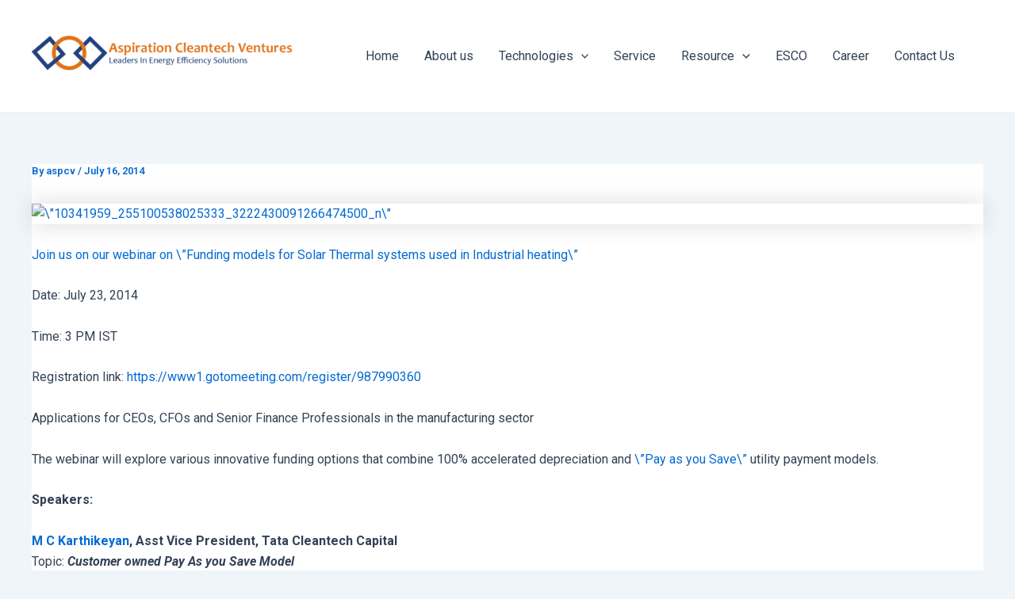

--- FILE ---
content_type: text/css
request_url: https://aspcv.com/wp-content/uploads/forminator/5859_bb501ae03087773f9068bbe14c4aea06/css/style-5859.css?ver=1740139569
body_size: 2340
content:
#forminator-module-5859:not(.select2-dropdown) {
		padding-top: 0;
		padding-right: 0;
		padding-bottom: 0;
		padding-left: 0;
	}


	#forminator-module-5859 {
		border-width: 0;
		border-style: none;
		border-radius: 0;
		-moz-border-radius: 0;
		-webkit-border-radius: 0;
	}


	#forminator-module-5859 {
		border-color: rgba(0,0,0,0);
		background-color: rgba(0,0,0,0);
	}

#forminator-module-5859 .forminator-pagination-footer .forminator-button-paypal {
			flex: 1;
	}
#forminator-module-5859 .forminator-button-paypal > .paypal-buttons {
		}
	.forminator-ui#forminator-module-5859.forminator-design--default .forminator-response-message,
	.forminator-ui#forminator-module-5859.forminator-design--default .forminator-response-message p {
		font-size: 15px;
		font-family: inherit;
		font-weight: 400;
	}


	.forminator-ui#forminator-module-5859.forminator-design--default .forminator-response-message.forminator-error {
		background-color: #F9E4E8;
		box-shadow: inset 2px 0 0 0 #E04562;
		-moz-box-shadow: inset 2px 0 0 0 #E04562;
		-webkit-box-shadow: inset 2px 0 0 0 #E04562;
	}

	.forminator-ui#forminator-module-5859.forminator-design--default .forminator-response-message.forminator-error:hover,
	.forminator-ui#forminator-module-5859.forminator-design--default .forminator-response-message.forminator-error:focus,
	.forminator-ui#forminator-module-5859.forminator-design--default .forminator-response-message.forminator-error:active {
		box-shadow: inset 2px 0 0 0 #E04562;
		-moz-box-shadow: inset 2px 0 0 0 #E04562;
		-webkit-box-shadow: inset 2px 0 0 0 #E04562;
	}

	.forminator-ui#forminator-module-5859.forminator-design--default .forminator-response-message.forminator-error,
	.forminator-ui#forminator-module-5859.forminator-design--default .forminator-response-message.forminator-error p {
		color: #333333;
	}


	.forminator-ui#forminator-module-5859.forminator-design--default .forminator-response-message.forminator-success {
		background-color: #BCEEE6;
		box-shadow: inset 2px 0 0 0 #1ABCA1;
		-moz-box-shadow: inset 2px 0 0 0 #1ABCA1;
		-webkit-box-shadow: inset 2px 0 0 0 #1ABCA1;
	}

	.forminator-ui#forminator-module-5859.forminator-design--default .forminator-response-message.forminator-success:hover,
	.forminator-ui#forminator-module-5859.forminator-design--default .forminator-response-message.forminator-success:focus,
	.forminator-ui#forminator-module-5859.forminator-design--default .forminator-response-message.forminator-success:active {
		box-shadow: inset 2px 0 0 0 #1ABCA1;
		-moz-box-shadow: inset 2px 0 0 0 #1ABCA1;
		-webkit-box-shadow: inset 2px 0 0 0 #1ABCA1;
	}

	.forminator-ui#forminator-module-5859.forminator-design--default .forminator-response-message.forminator-success,
	.forminator-ui#forminator-module-5859.forminator-design--default .forminator-response-message.forminator-success p {
		color: #333333;
	}


	.forminator-ui#forminator-module-5859.forminator-design--default .forminator-response-message.forminator-loading {
		background-color: #F8F8F8;
	}

	.forminator-ui#forminator-module-5859.forminator-design--default .forminator-response-message.forminator-loading,
	.forminator-ui#forminator-module-5859.forminator-design--default .forminator-response-message.forminator-loading p {
		color: #666666;
	}


	.forminator-ui#forminator-module-5859.forminator-design--default .forminator-title {
		font-size: 45px;
		font-family: inherit;
		font-weight: 400;
		text-align: left;
	}

	.forminator-ui#forminator-module-5859.forminator-design--default .forminator-subtitle {
		font-size: 18px;
		font-family: inherit;
		font-weight: 400;
		text-align: left;
	}


	.forminator-ui#forminator-module-5859.forminator-design--default .forminator-title {
		color: #333333;
	}

	.forminator-ui#forminator-module-5859.forminator-design--default .forminator-subtitle {
		color: #333333;
	}


	.forminator-ui#forminator-module-5859.forminator-design--default .forminator-label {
		font-size: 12px;
		font-family: inherit;
		font-weight: 700;
	}


	.forminator-ui#forminator-module-5859.forminator-design--default .forminator-label {
		color: #777771;
	}

	.forminator-ui#forminator-module-5859.forminator-design--default .forminator-label .forminator-required {
		color: #E04562;
	}


	.forminator-ui#forminator-module-5859.forminator-design--default .forminator-description-password {
		display: block;
	}

	.forminator-ui#forminator-module-5859.forminator-design--default .forminator-description,
	.forminator-ui#forminator-module-5859.forminator-design--default .forminator-description p {
		font-size: 12px;
		font-family: inherit;
		font-weight: 400;
	}

	.forminator-ui#forminator-module-5859.forminator-design--default .forminator-description a,
	.forminator-ui#forminator-module-5859.forminator-design--default .forminator-description a:hover,
	.forminator-ui#forminator-module-5859.forminator-design--default .forminator-description a:focus,
	.forminator-ui#forminator-module-5859.forminator-design--default .forminator-description a:active {
		box-shadow: none;
		text-decoration: none;
	}

	.forminator-ui#forminator-module-5859.forminator-design--default .forminator-description p {
		margin: 0;
		padding: 0;
		border: 0;
	}


	.forminator-ui#forminator-module-5859.forminator-design--default .forminator-description,
	.forminator-ui#forminator-module-5859.forminator-design--default .forminator-description p {
		color: #777771;
	}

	.forminator-ui#forminator-module-5859.forminator-design--default .forminator-description a {
		color: #17A8E3;
	}

	.forminator-ui#forminator-module-5859.forminator-design--default .forminator-description a:hover {
		color: #008FCA;
	}

	.forminator-ui#forminator-module-5859.forminator-design--default .forminator-description a:active {
		color: #008FCA;
	}


	.forminator-ui#forminator-module-5859.forminator-design--default .forminator-error-message {
		font-size: 12px;
		font-family: inherit;
		font-weight: 500;
	}


	.forminator-ui#forminator-module-5859.forminator-design--default .forminator-error-message {
		background-color: #F9E4E8;
		color: #E04562;
	}


	.forminator-ui#forminator-module-5859.forminator-design--default .forminator-input,
	.forminator-ui#forminator-module-5859.forminator-design--default .forminator-input input {
		font-size: 16px;
		font-family: inherit;
		font-weight: 400;
	}


	.forminator-ui#forminator-module-5859.forminator-design--default .forminator-input,
	.forminator-ui#forminator-module-5859.forminator-design--default .forminator-input:hover,
	.forminator-ui#forminator-module-5859.forminator-design--default .forminator-input:focus,
	.forminator-ui#forminator-module-5859.forminator-design--default .forminator-input:active {
		border-color: #777771;
		background-color: #EDEDED;
		color: #000000;
	}

	.forminator-ui#forminator-module-5859.forminator-design--default .forminator-input:disabled,
	.forminator-ui#forminator-module-5859.forminator-design--default .forminator-calculation:disabled {
		-webkit-text-fill-color: #000000;
		opacity: 1;
	}

	.forminator-ui#forminator-module-5859.forminator-design--default .forminator-input input,
	.forminator-ui#forminator-module-5859.forminator-design--default .forminator-input input:hover,
	.forminator-ui#forminator-module-5859.forminator-design--default .forminator-input input:focus,
	.forminator-ui#forminator-module-5859.forminator-design--default .forminator-input input:active {
		color: #000000;
	}

	.forminator-ui#forminator-module-5859.forminator-design--default .forminator-input::placeholder {
		color: #888888;
	}

	.forminator-ui#forminator-module-5859.forminator-design--default .forminator-input:-moz-placeholder {
		color: #888888;
	}

	.forminator-ui#forminator-module-5859.forminator-design--default .forminator-input::-moz-placeholder {
		color: #888888;
	}

	.forminator-ui#forminator-module-5859.forminator-design--default .forminator-input:-ms-input-placeholder {
		color: #888888;
	}

	.forminator-ui#forminator-module-5859.forminator-design--default .forminator-input::-webkit-input-placeholder {
		color: #888888;
	}

	.forminator-ui#forminator-module-5859.forminator-design--default .forminator-is_hover .forminator-input {
		border-color: #17A8E3;
		background-color: #E6E6E6;
	}

	.forminator-ui#forminator-module-5859.forminator-design--default .forminator-is_active .forminator-input {
		border-color: #17A8E3;
		background-color: #E6E6E6;
	}

	.forminator-ui#forminator-module-5859.forminator-design--default .forminator-has_error .forminator-input {
		border-color: #E04562;
	}

	.forminator-ui#forminator-module-5859.forminator-design--default .forminator-input-with-icon [class*="forminator-icon-"] {
		color: #777771;
	}

	.forminator-ui#forminator-module-5859.forminator-design--default .forminator-is_active .forminator-input-with-icon [class*="forminator-icon-"] {
		color: #17A8E3;
	}


	.forminator-ui#forminator-module-5859.forminator-design--default .forminator-suffix {
		font-size: 16px;
		font-family: inherit;
		font-weight: 500;
	}


	.forminator-ui#forminator-module-5859.forminator-design--default .forminator-suffix {
		color: #000000;
	}


	.forminator-ui#forminator-module-5859.forminator-design--default .forminator-prefix {
		font-size: 16px;
		font-family: inherit;
		font-weight: 500;
	}


	.forminator-ui#forminator-module-5859.forminator-design--default .forminator-prefix {
		color: #000000;
	}

    
    #forminator-module-5859 .forminator-field .forminator-radio .forminator-radio-image span,
    #forminator-module-5859 .forminator-field .forminator-checkbox .forminator-checkbox-image span {
                    width: 70px;
                    height: 70px;
            }


	.forminator-ui#forminator-module-5859.forminator-design--default .forminator-textarea {
		font-size: 16px;
		font-family: inherit;
		font-weight: 400;
	}


	.forminator-ui#forminator-module-5859.forminator-design--default .forminator-textarea,
	.forminator-ui#forminator-module-5859.forminator-design--default .forminator-textarea:hover,
	.forminator-ui#forminator-module-5859.forminator-design--default .forminator-textarea:focus,
	.forminator-ui#forminator-module-5859.forminator-design--default .forminator-textarea:active {
		border-color: #777771;
		background-color: #EDEDED;
		color: #000000;
	}

	.forminator-ui#forminator-module-5859.forminator-design--default .forminator-is_hover .forminator-textarea {
		border-color: #17A8E3;
		background-color: #E6E6E6;
	}

	.forminator-ui#forminator-module-5859.forminator-design--default .forminator-is_active .forminator-textarea {
		border-color: #17A8E3;
		background-color: #E6E6E6;
	}

	.forminator-ui#forminator-module-5859.forminator-design--default .forminator-has_error .forminator-textarea {
		border-color: #E04562;
	}

	.forminator-ui#forminator-module-5859.forminator-design--default .forminator-textarea::placeholder {
		color: #888888;
	}

	.forminator-ui#forminator-module-5859.forminator-design--default .forminator-textarea:-moz-placeholder {
		color: #888888;
	}

	.forminator-ui#forminator-module-5859.forminator-design--default .forminator-textarea::-moz-placeholder {
		color: #888888;
	}

	.forminator-ui#forminator-module-5859.forminator-design--default .forminator-textarea:-ms-input-placeholder {
		color: #888888;
	}

	.forminator-ui#forminator-module-5859.forminator-design--default .forminator-textarea::-webkit-input-placeholder {
		color: #888888;
	}


	.forminator-ui#forminator-module-5859.forminator-design--default .forminator-radio {
		font-size: 14px;
		font-family: inherit;
		font-weight: 400;
	}


	.forminator-ui#forminator-module-5859.forminator-design--default .forminator-radio {
		color: #000000;
	}

	.forminator-ui#forminator-module-5859.forminator-design--default .forminator-radio .forminator-radio-bullet,
	.forminator-ui#forminator-module-5859.forminator-design--default .forminator-radio .forminator-radio-image {
		border-color: #777771;
		background-color: #EDEDED;
	}

	.forminator-ui#forminator-module-5859.forminator-design--default .forminator-radio .forminator-radio-bullet:before {
		background-color: #17A8E3;
	}

	.forminator-ui#forminator-module-5859.forminator-design--default .forminator-radio input:checked + .forminator-radio-bullet {
		border-color: #17A8E3;
		background-color: #EDEDED;
	}

	.forminator-ui#forminator-module-5859.forminator-design--default .forminator-radio:hover .forminator-radio-image,
	.forminator-ui#forminator-module-5859.forminator-design--default .forminator-radio input:checked ~ .forminator-radio-image {
		border-color: #17A8E3;
		background-color: #E1F6FF;
	}

	.forminator-ui#forminator-module-5859.forminator-design--default .forminator-has_error .forminator-radio .forminator-radio-bullet {
		border-color: #E04562;
	}


	.forminator-ui#forminator-module-5859.forminator-design--default .forminator-checkbox,
	.forminator-ui#forminator-module-5859.forminator-design--default .forminator-checkbox__label,
	.forminator-ui#forminator-module-5859.forminator-design--default .forminator-checkbox__label p {
		font-size: 14px;
		font-family: inherit;
		font-weight: 400;
	}


	.forminator-ui#forminator-module-5859.forminator-design--default .forminator-checkbox,
	.forminator-ui#forminator-module-5859.forminator-design--default .forminator-checkbox__label,
	.forminator-ui#forminator-module-5859.forminator-design--default .forminator-checkbox__label p {
		color: #000000;
	}

	.forminator-ui#forminator-module-5859.forminator-design--default .forminator-checkbox .forminator-checkbox-box {
		border-color: #777771;
		background-color: #EDEDED;
		color: #17A8E3;
	}

	.forminator-ui#forminator-module-5859.forminator-design--default .forminator-checkbox .forminator-checkbox-image {
		border-color: #777771;
		background-color: #EDEDED;
	}

	.forminator-ui#forminator-module-5859.forminator-design--default .forminator-checkbox input:checked + .forminator-checkbox-box {
		border-color: #17A8E3;
		background-color: #EDEDED;
	}

	.forminator-ui#forminator-module-5859.forminator-design--default .forminator-checkbox:hover .forminator-checkbox-image,
	.forminator-ui#forminator-module-5859.forminator-design--default .forminator-checkbox input:checked ~ .forminator-checkbox-image {
		border-color: #17A8E3;
		background-color: #E1F6FF;
	}

	.forminator-ui#forminator-module-5859.forminator-design--default .forminator-has_error .forminator-checkbox .forminator-checkbox-box {
		border-color: #E04562;
	}

	@media screen and ( max-width: 782px ) {
		.forminator-ui#forminator-module-5859.forminator-design--default .forminator-checkbox:hover .forminator-checkbox-image {
			border-color: #777771;
			background-color: #EDEDED;
		}
	}


	.forminator-ui#forminator-module-5859.forminator-design--default .forminator-consent,
	.forminator-ui#forminator-module-5859.forminator-design--default .forminator-consent__label,
	.forminator-ui#forminator-module-5859.forminator-design--default .forminator-consent__label p {
		color: #000000;
	}

	.forminator-ui#forminator-module-5859.forminator-design--default .forminator-consent .forminator-checkbox-box {
		border-color: #777771;
		background-color: #EDEDED;
		color: #17A8E3;
	}

	.forminator-ui#forminator-module-5859.forminator-design--default .forminator-consent input:checked + .forminator-checkbox-box {
		border-color: #17A8E3;
		background-color: #EDEDED;
	}

	.forminator-ui#forminator-module-5859.forminator-design--default .forminator-has_error .forminator-consent .forminator-checkbox-box {
		border-color: #E04562;
	}


	.forminator-ui#forminator-module-5859.forminator-design--default select.forminator-select2 + .forminator-select .selection .select2-selection--single[role="combobox"] .select2-selection__rendered {
		font-size: 16px;
		line-height: 22px;
		font-weight: 400;
	}


	.forminator-ui#forminator-module-5859.forminator-design--default .forminator-select2 + .forminator-select .selection .select2-selection--single[role="combobox"] {
		border-color: #777771;
		background-color: #EDEDED;
	}

	.forminator-ui#forminator-module-5859.forminator-design--default .forminator-select2 + .forminator-select .selection .select2-selection--single[role="combobox"] .select2-selection__rendered {
		color: #000000;
	}

	.forminator-ui#forminator-module-5859.forminator-design--default .forminator-select2 + .forminator-select .selection .select2-selection--single[role="combobox"] .select2-selection__arrow {
		color: #777771;
	}

	.forminator-ui#forminator-module-5859.forminator-design--default .forminator-select2 + .forminator-select .selection .select2-selection--single[role="combobox"]:hover {
		border-color: #17A8E3;
		background-color: #E6E6E6;
	}

	.forminator-ui#forminator-module-5859.forminator-design--default .forminator-select2 + .forminator-select .selection .select2-selection--single[role="combobox"]:hover .select2-selection__rendered {
		color: #000000;
	}

	.forminator-ui#forminator-module-5859.forminator-design--default .forminator-select2 + .forminator-select .selection .select2-selection--single[role="combobox"]:hover .select2-selection__arrow {
		color: #17A8E3;
	}

	.forminator-ui#forminator-module-5859.forminator-design--default .forminator-select2 + .forminator-select.select2-container--open .selection .select2-selection--single[role="combobox"] {
		border-color: #17A8E3;
		background-color: #E6E6E6;
	}

	.forminator-ui#forminator-module-5859.forminator-design--default .forminator-select2 + .forminator-select.select2-container--open .selection .select2-selection--single[role="combobox"] .select2-selection__rendered {
		color: #000000;
	}

	.forminator-ui#forminator-module-5859.forminator-design--default .forminator-select2 + .forminator-select.select2-container--open .selection .select2-selection--single[role="combobox"] .select2-selection__arrow {
		color: #17A8E3;
	}

	.forminator-ui#forminator-module-5859.forminator-design--default .forminator-field.forminator-has_error .forminator-select2 + .forminator-select .selection .select2-selection--single[role="combobox"] {
		border-color: #E04562;
	}


	.forminator-select-dropdown-container--open .forminator-custom-form-5859.forminator-dropdown--default .select2-search input {
		font-size: 16px;
		font-weight: 400;
	}

	.forminator-select-dropdown-container--open .forminator-custom-form-5859.forminator-dropdown--default .select2-results .select2-results__options .select2-results__option {
		font-size: 16px;
		font-weight: 400;
	}


	.forminator-select-dropdown-container--open .forminator-custom-form-5859.forminator-dropdown--default {
		border-color: #17A8E3;
		background-color: #E6E6E6;
	}

	.forminator-select-dropdown-container--open .forminator-custom-form-5859.forminator-dropdown--default .select2-results .select2-results__options .select2-results__option {
		color: #777771;
	}

	.forminator-select-dropdown-container--open .forminator-custom-form-5859.forminator-dropdown--default .select2-results .select2-results__options .select2-results__option:not(.select2-results__option--selected).select2-results__option--highlighted {
		background-color: #DDDDDD;
		color: #000000;
	}

	.forminator-select-dropdown-container--open .forminator-custom-form-5859.forminator-dropdown--default .select2-results .select2-results__options .select2-results__option.select2-results__option--selected {
		background-color: #17A8E3;
		color: #FFFFFF;
	}

	.forminator-select-dropdown-container--open .forminator-custom-form-5859.forminator-dropdown--default .select2-search input,
	.forminator-select-dropdown-container--open .forminator-custom-form-5859.forminator-dropdown--default .select2-search input:focus,
	.forminator-select-dropdown-container--open .forminator-custom-form-5859.forminator-dropdown--default .select2-search input:hover {
		border-color: #17A8E3;
		background-color: #FFFFFF;
		color: #000000;
	}


	.forminator-ui#forminator-module-5859.forminator-design--default .forminator-multiselect .forminator-option {
		font-size: 16px;
		font-family: inherit;
		font-weight: 400;
	}


	.forminator-ui#forminator-module-5859.forminator-design--default .forminator-multiselect {
		border-color: #777771;
		background-color: #E6E6E6;
	}

	.forminator-ui#forminator-module-5859.forminator-design--default .forminator-has_error .forminator-multiselect {
		border-color: #E04562;
	}

	.forminator-ui#forminator-module-5859.forminator-design--default .forminator-multiselect .forminator-option {
		color: #777771;
	}

	.forminator-ui#forminator-module-5859.forminator-design--default .forminator-multiselect .forminator-option:hover {
		background-color: #DDDDDD;
		color: #000000;
	}

	.forminator-ui#forminator-module-5859.forminator-design--default .forminator-multiselect .forminator-option.forminator-is_checked {
		background-color: #17A8E3;
		color: #FFFFFF;
	}


	.forminator-custom-form-5859.forminator-calendar--default {
		font-family: inherit;
	}


	.forminator-custom-form-5859.forminator-calendar--default:before {
		border-color: #17A8E3;
		background-color: #E6E6E6;
	}

	.forminator-custom-form-5859.forminator-calendar--default .ui-datepicker-header .ui-corner-all {
		background-color: #17A8E3;
		color: #FFFFFF;
	}

	.forminator-custom-form-5859.forminator-calendar--default .ui-datepicker-header .ui-datepicker-title select {
		border-color: #BBBBBB;
		background-color: #FFFFFF;
		color: #777771;
	}

	.forminator-custom-form-5859.forminator-calendar--default .ui-datepicker-calendar thead th {
		color: #333333;
	}

	.forminator-custom-form-5859.forminator-calendar--default .ui-datepicker-calendar tbody td a.ui-state-default,
	.forminator-custom-form-5859.forminator-calendar--default .ui-datepicker-calendar tbody td.ui-state-disabled span {
		border-color: #E6E6E6;
		background-color: #E6E6E6;
		color: #777771;
	}

	.forminator-custom-form-5859.forminator-calendar--default .ui-datepicker-calendar tbody td a.ui-state-default:hover,
	.forminator-custom-form-5859.forminator-calendar--default .ui-datepicker-calendar tbody td a.ui-state-default.ui-state-hover {
		border-color: #DDDDDD;
		background-color: #DDDDDD;
		color: #777771;
	}

	.forminator-custom-form-5859.forminator-calendar--default .ui-datepicker-calendar tbody td a.ui-state-default:active,
	.forminator-custom-form-5859.forminator-calendar--default .ui-datepicker-calendar tbody td a.ui-state-default.ui-state-active {
		border-color: #17A8E3;
		background-color: #17A8E3;
		color: #FFFFFF;
	}

	.forminator-custom-form-5859.forminator-calendar--default .ui-datepicker-calendar tbody td a.ui-state-default.ui-state-highlight {
		border-color: #17A8E3;
		background-color: #C8DEE7;
		color: #17A8E3;
	}

	.forminator-custom-form-5859.forminator-calendar--default .ui-datepicker-calendar tbody td a.ui-state-default.ui-state-highlight:active,
	.forminator-custom-form-5859.forminator-calendar--default .ui-datepicker-calendar tbody td a.ui-state-default.ui-state-highlight.ui-state-active {
		border-color: #17A8E3;
		background-color: #17A8E3;
		color: #FFFFFF;
	}


	.forminator-ui#forminator-module-5859.forminator-design--default .forminator-button-upload {
		font-size: 14px;
		font-family: inherit;
		font-weight: 500;
	}

	.forminator-ui#forminator-module-5859.forminator-design--default .forminator-file-upload > span {
		font-size: 12px;
		font-family: inherit;
		font-weight: 500;
	}


	.forminator-ui#forminator-module-5859.forminator-design--default .forminator-button-upload {
		background-color: #1ABCA1;
		color: #FFFFFF;
	}

	.forminator-ui#forminator-module-5859.forminator-design--default .forminator-button-upload:hover {
		background-color: #159C85;
		color: #FFFFFF;
	}

	.forminator-ui#forminator-module-5859.forminator-design--default .forminator-button-upload:active {
		background-color: #159C85;
		color: #FFFFFF;
	}

	.forminator-ui#forminator-module-5859.forminator-design--default .forminator-file-upload > span {
		color: #777771;
	}

	.forminator-ui#forminator-module-5859.forminator-design--default .forminator-button-delete {
		background-color: rgba(0,0,0,0);
	}

	.forminator-ui#forminator-module-5859.forminator-design--default .forminator-button-delete:hover {
		background-color: #F9E4E8;
	}

	.forminator-ui#forminator-module-5859.forminator-design--default .forminator-button-delete:active {
		background-color: #F9E4E8;
	}

	.forminator-ui#forminator-module-5859.forminator-design--default .forminator-button-delete [class*="forminator-icon-"] {
		color: #E04562;
	}

	.forminator-ui#forminator-module-5859.forminator-design--default .forminator-button-delete:hover [class*="forminator-icon-"] {
		color: #E04562;
	}

	.forminator-ui#forminator-module-5859.forminator-design--default .forminator-button-delete:active [class*="forminator-icon-"] {
		color: #E04562;
	}


	/*
	====================
	MU Panel Font Styles
	====================
	*/

	/* STATE: Default */

	.forminator-ui#forminator-module-5859.forminator-design--default .forminator-multi-upload .forminator-multi-upload-message p {
		font-size: 13px;
		line-height: 1.7;
		font-weight: 400;
	}

	.forminator-ui#forminator-module-5859.forminator-design--default .forminator-multi-upload .forminator-multi-upload-message p a,
	.forminator-ui#forminator-module-5859.forminator-design--default .forminator-multi-upload .forminator-multi-upload-message p a:visited,
	.forminator-ui#forminator-module-5859.forminator-design--default .forminator-multi-upload .forminator-multi-upload-message p a:hover,
	.forminator-ui#forminator-module-5859.forminator-design--default .forminator-multi-upload .forminator-multi-upload-message p a:focus {
		font-weight: 700;
		text-decoration: underline;
	}

	/*
	====================
	MU File Font Styles
	====================
	*/

	/* STATE: Default */

	.forminator-ui#forminator-module-5859.forminator-design--default .forminator-uploaded-file .forminator-uploaded-file--title {
		font-size: 13px;
		line-height: 1.3;
		font-weight: 700;
	}

	.forminator-ui#forminator-module-5859.forminator-design--default .forminator-uploaded-file .forminator-uploaded-file--size {
		font-size: 12px;
		line-height: 1.4em;
		font-weight: 700;
	}


	/*
	====================
	MU Panel Color Styles
	====================
	*/

	/* STATE: Default */

	.forminator-ui#forminator-module-5859.forminator-design--default .forminator-multi-upload {
		cursor: pointer;
		border-color: #777771;
		background-color: #EDEDED;
		color: #777771;
	}

	.forminator-ui#forminator-module-5859.forminator-design--default .forminator-multi-upload .forminator-multi-upload-message p {
		color: #666666;
	}

	.forminator-ui#forminator-module-5859.forminator-design--default .forminator-multi-upload .forminator-multi-upload-message p a,
	.forminator-ui#forminator-module-5859.forminator-design--default .forminator-multi-upload .forminator-multi-upload-message p a:visited,
	.forminator-ui#forminator-module-5859.forminator-design--default .forminator-multi-upload .forminator-multi-upload-message p a:hover,
	.forminator-ui#forminator-module-5859.forminator-design--default .forminator-multi-upload .forminator-multi-upload-message p a:focus {
		color: #17A8E3;
	}

	/* STATE: Hover */

	.forminator-ui#forminator-module-5859.forminator-design--default .forminator-multi-upload:hover {
		border-color: #17A8E3;
		background-color: #E6E6E6;
		color: #777771;
	}

	/* STATE: Drag Over */

	.forminator-ui#forminator-module-5859.forminator-design--default .forminator-multi-upload.forminator-dragover {
		border-color: #17A8E3;
		background-color: #E1F6FF;
		color: #17A8E3;
	}

	/* STATE: Error */

	.forminator-ui#forminator-module-5859.forminator-design--default .forminator-has_error .forminator-multi-upload {
		border-color: #E04562;
		background-color: #EDEDED;
		color: #777771;
	}

	/*
	====================
	MU File Color Styles
	====================
	*/

	/* STATE: Default */

	.forminator-ui#forminator-module-5859.forminator-design--default .forminator-uploaded-file .forminator-uploaded-file--preview {
		border-color: #777771;
		background-color: #FFFFFF;
	}

	.forminator-ui#forminator-module-5859.forminator-design--default .forminator-uploaded-file .forminator-uploaded-file--preview [class*="forminator-icon-"] {
		color: #777771;
	}

	.forminator-ui#forminator-module-5859.forminator-design--default .forminator-uploaded-file .forminator-uploaded-file--title {
		color: #333333;
	}

	.forminator-ui#forminator-module-5859.forminator-design--default .forminator-uploaded-file .forminator-uploaded-file--size {
		color: #888888;
	}

	.forminator-ui#forminator-module-5859.forminator-design--default .forminator-uploaded-file .forminator-uploaded-file--size [class*="forminator-icon-"] {
		color: #888888;
	}

	/* Error */

	.forminator-ui#forminator-module-5859.forminator-design--default .forminator-uploaded-file.forminator-has_error .forminator-uploaded-file--image,
	.forminator-ui#forminator-module-5859.forminator-design--default .forminator-uploaded-file.forminator-has_error .forminator-uploaded-file--preview {
		border-color: #E04562;
		background-color: #FFFFFF;
	}

	.forminator-ui#forminator-module-5859.forminator-design--default .forminator-uploaded-file.forminator-has_error .forminator-uploaded-file--preview [class*="forminator-icon-"] {
		color: #777771;
	}

	.forminator-ui#forminator-module-5859.forminator-design--default .forminator-uploaded-file.forminator-has_error .forminator-uploaded-file--size [class*="forminator-icon-"] {
		color: #E04562;
	}


	/*
	====================
	Signature Font Styles
	====================
	*/

	/* STATE: Default */

	.forminator-ui#forminator-module-5859.forminator-design--default .forminator-signature .forminator-signature--placeholder {
		font-size: 16px;
		font-weight: 400;
	}


	/*
	====================
	Signature Colors
	====================
	*/

	/* STATE: Default */

	.forminator-ui#forminator-module-5859.forminator-design--default .forminator-signature {
		border-color: #777771;
		background-color: #EDEDED !important;
	}

	.forminator-ui#forminator-module-5859.forminator-design--default .forminator-signature .forminator-signature--placeholder {
		color: #888888;
	}

	/* STATE: Hover */

	.forminator-ui#forminator-module-5859.forminator-design--default .forminator-field-signature.forminator-is_hover .forminator-signature {
		border-color: #17A8E3;
		background-color: #E6E6E6 !important;
	}

	/* STATE: Error */

	.forminator-ui#forminator-module-5859.forminator-design--default .forminator-field-signature.forminator-has_error .forminator-signature {
		border-color: #E04562;
	}


	.forminator-ui#forminator-module-5859.forminator-design--default .forminator-button-submit {
		font-size: 14px;
		font-family: inherit;
		font-weight: 500;
	}


	.forminator-ui#forminator-module-5859.forminator-design--default .forminator-button-submit {
		background-color: #17A8E3;
		color: #FFFFFF;
	}

	.forminator-ui#forminator-module-5859.forminator-design--default .forminator-button-submit:hover {
		background-color: #008FCA;
		color: #FFFFFF;
	}

	.forminator-ui#forminator-module-5859.forminator-design--default .forminator-button-submit:active {
		background-color: #008FCA;
		color: #FFFFFF;
	}


	.forminator-ui#forminator-module-5859.forminator-design--default .forminator-pagination-steps .forminator-step .forminator-step-label {
		font-size: 12px;
		font-family: inherit;
		font-weight: 500;
	}


	.forminator-ui#forminator-module-5859.forminator-design--default .forminator-pagination-steps .forminator-break {
		background-color: #777771;
	}

	.forminator-ui#forminator-module-5859.forminator-design--default .forminator-pagination-steps .forminator-break:before {
		background-color: #17A8E3;
	}

	.forminator-ui#forminator-module-5859.forminator-design--default .forminator-pagination-steps .forminator-step .forminator-step-label {
		color: #17A8E3;
	}

	.forminator-ui#forminator-module-5859.forminator-design--default .forminator-pagination-steps .forminator-step .forminator-step-dot {
		border-color: #777771;
		background-color: #17A8E3;
	}

	.forminator-ui#forminator-module-5859.forminator-design--default .forminator-pagination-steps .forminator-step.forminator-current ~ .forminator-step .forminator-step-label {
		color: #777771;
	}

	.forminator-ui#forminator-module-5859.forminator-design--default .forminator-pagination-steps .forminator-step.forminator-current ~ .forminator-step .forminator-step-dot {
		border-color: #777771;
		background-color: #777771;
	}


	.forminator-ui#forminator-module-5859.forminator-design--default .forminator-pagination-progress .forminator-progress-label {
		font-size: 12px;
		font-family: inherit;
		font-weight: 500;
	}


	.forminator-ui#forminator-module-5859.forminator-design--default .forminator-pagination-progress .forminator-progress-label {
		color: #777771;
	}

	.forminator-ui#forminator-module-5859.forminator-design--default .forminator-pagination-progress .forminator-progress-bar {
		background-color: #E6E6E6;
	}

	.forminator-ui#forminator-module-5859.forminator-design--default .forminator-pagination-progress .forminator-progress-bar span {
		background-color: #17A8E3;
	}


	.forminator-ui#forminator-module-5859.forminator-design--default .forminator-button-back {
		font-size: 14px;
		font-family: inherit;
		font-weight: 500;
	}


	.forminator-ui#forminator-module-5859.forminator-design--default .forminator-button-back {
		background-color: #1ABCA1;
		color: #FFFFFF;
	}

	.forminator-ui#forminator-module-5859.forminator-design--default .forminator-button-back:hover {
		background-color: #159C85;
		color: #FFFFFF;
	}

	.forminator-ui#forminator-module-5859.forminator-design--default .forminator-button-back:active {
		background-color: #159C85;
		color: #FFFFFF;
	}


	.forminator-ui#forminator-module-5859.forminator-design--default .forminator-button-next {
		font-size: 14px;
		font-family: inherit;
		font-weight: 500;
	}


	.forminator-ui#forminator-module-5859.forminator-design--default .forminator-button-next {
		background-color: #1ABCA1;
		color: #FFFFFF;
	}

	.forminator-ui#forminator-module-5859.forminator-design--default .forminator-button-next:hover {
		background-color: #159C85;
		color: #FFFFFF;
	}

	.forminator-ui#forminator-module-5859.forminator-design--default .forminator-button-next:active {
		background-color: #159C85;
		color: #FFFFFF;
	}


	.forminator-ui#forminator-module-5859.forminator-design--default .forminator-repeater-field {
		background: rgba(248, 248, 248, 0.5);
		box-shadow: inset 5px 0px 0px rgba(221, 221, 221, 0.5);
	}

	.forminator-ui#forminator-module-5859.forminator-design--default .forminator-repeater-field .forminator-grouped-fields {
		border-bottom: 1px solid rgba(170, 170, 170, 0.5);
	}


.forminator-ui#forminator-module-5859.forminator-design--default .forminator-repeater-field .forminator-grouped-fields:last-child {
	border-bottom: unset;
}    
	.forminator-ui#forminator-module-5859.forminator-design--default .forminator-repeater-action-link,
	.forminator-ui#forminator-module-5859.forminator-design--default .forminator-repeater-action-button {
		font-size: 12px;
		font-family: inherit;
		font-weight: 500;
	}

	.forminator-ui#forminator-module-5859.forminator-design--default .forminator-repeater-action-icon {
		font-size: 18px;
	}


	.forminator-ui#forminator-module-5859.forminator-design--default .forminator-repeater-action-link {
		color: #17A8E3;
	}

	.forminator-ui#forminator-module-5859.forminator-design--default .forminator-repeater-action-link:hover,
	.forminator-ui#forminator-module-5859.forminator-design--default .forminator-repeater-action-link:active,
	.forminator-ui#forminator-module-5859.forminator-design--default .forminator-repeater-action-link:focus {
		color: #289DCC;
	}


	.forminator-ui#forminator-module-5859.forminator-design--default .forminator-repeater-action-icon {
		color: #888888;
	}

	.forminator-ui#forminator-module-5859.forminator-design--default .forminator-repeater-action-icon:hover,
	.forminator-ui#forminator-module-5859.forminator-design--default .forminator-repeater-action-icon:active {
		color: #666;
	}


	.forminator-ui#forminator-module-5859.forminator-design--default .forminator-repeater-action-button {
		background-color: #F8F8F8;
		color: #666666;
		border: 1px solid #AAAAAA;
	}

	.forminator-ui#forminator-module-5859.forminator-design--default .forminator-repeater-action-button:hover {
		background-color: #F1F1F1;
		color: #666666;
		border: 1px solid #AAAAAA;
	}

	.forminator-ui#forminator-module-5859.forminator-design--default .forminator-repeater-action-button:active {
		background-color: #EEEEEE;
		color: #333333;
		border: 1px solid #888888;
	}

	.forminator-ui#forminator-module-5859.forminator-design--default .forminator-repeater-action-button:disabled {
		background-color: transparent;
		color: #AAAAAA;
		border: 1px solid rgba(31, 31, 31, 0.12);
	}


	.forminator-ui#forminator-module-5859.forminator-design--default .StripeElement {
		padding: 9px;
		border-width: 1px;
		border-style: solid;
		border-color: #777771;
		border-radius: 2px;
		background-color: #EDEDED;
		color: #000000;
		transition: 0.2s ease;
	}

	.forminator-ui#forminator-module-5859.forminator-design--default .StripeElement:hover {
		border-color: #17A8E3;
		background-color: #E6E6E6;
	}

	.forminator-ui#forminator-module-5859.forminator-design--default .StripeElement--focus,
	.forminator-ui#forminator-module-5859.forminator-design--default .StripeElement--focus:hover {
		border-color: #17A8E3;
		background-color: #E6E6E6;
	}

	.forminator-ui#forminator-module-5859.forminator-design--default .StripeElement--invalid,
	.forminator-ui#forminator-module-5859.forminator-design--default .StripeElement--invalid:hover,
	.forminator-ui#forminator-module-5859.forminator-design--default .StripeElement--focus.StripeElement--invalid {
		border-color: #E04562;
	}

--- FILE ---
content_type: text/css
request_url: https://aspcv.com/wp-content/plugins/forminator/assets/forminator-ui/css/src/grid/forminator-grid.open.min.css?ver=1.31.0
body_size: 170
content:
/*!
 * WPMU DEV Forminator UI
 * Copyright 2019 Incsub (https://incsub.com)
 * Licensed under GPL v3 (http://www.gnu.org/licenses/gpl-3.0.html)
 */.et-db #et-boc .et_pb_module .forminator-ui.forminator-custom-form[data-grid=open] .forminator-row:not(:last-child),.forminator-ui.forminator-custom-form[data-grid=open] .forminator-row:not(:last-child){margin-bottom:20px}.et-db #et-boc .et_pb_module .forminator-ui.forminator-custom-form[data-grid=open] .forminator-row:focus,.forminator-ui.forminator-custom-form[data-grid=open] .forminator-row:focus{outline:0;-webkit-box-shadow:none;box-shadow:none}.et-db #et-boc .et_pb_module .forminator-ui.forminator-custom-form[data-grid=open] .forminator-col:not(:last-child),.forminator-ui.forminator-custom-form[data-grid=open] .forminator-col:not(:last-child){margin-bottom:20px}.et-db #et-boc .et_pb_module .forminator-ui.forminator-custom-form[data-grid=open] .forminator-col:focus,.forminator-ui.forminator-custom-form[data-grid=open] .forminator-col:focus{outline:0;-webkit-box-shadow:none;box-shadow:none}.et-db #et-boc .et_pb_module .forminator-ui.forminator-custom-form:not(.forminator-size--small)[data-grid=open] .forminator-row,.forminator-ui.forminator-custom-form:not(.forminator-size--small)[data-grid=open] .forminator-row{-ms-flex-wrap:wrap;flex-wrap:wrap}@media(min-width:783px){.et-db #et-boc .et_pb_module .forminator-ui.forminator-custom-form:not(.forminator-size--small)[data-grid=open] .forminator-row .forminator-col-md-3,.forminator-ui.forminator-custom-form:not(.forminator-size--small)[data-grid=open] .forminator-row .forminator-col-md-3{width:25%;max-width:25%;-ms-flex-preferred-size:25%;flex-basis:25%}.et-db #et-boc .et_pb_module .forminator-ui.forminator-custom-form:not(.forminator-size--small)[data-grid=open] .forminator-row .forminator-col-md-4,.forminator-ui.forminator-custom-form:not(.forminator-size--small)[data-grid=open] .forminator-row .forminator-col-md-4{width:33.33333333%;max-width:33.33333333%;-ms-flex-preferred-size:33.33333333%;flex-basis:33.33333333%}.et-db #et-boc .et_pb_module .forminator-ui.forminator-custom-form:not(.forminator-size--small)[data-grid=open] .forminator-row .forminator-col-md-6,.forminator-ui.forminator-custom-form:not(.forminator-size--small)[data-grid=open] .forminator-row .forminator-col-md-6{width:50%;max-width:50%;-ms-flex-preferred-size:50%;flex-basis:50%}.et-db #et-boc .et_pb_module .forminator-ui.forminator-custom-form:not(.forminator-size--small)[data-grid=open] .forminator-row .forminator-col-md-12,.forminator-ui.forminator-custom-form:not(.forminator-size--small)[data-grid=open] .forminator-row .forminator-col-md-12{width:100%;max-width:100%;-ms-flex-preferred-size:100%;flex-basis:100%}.et-db #et-boc .et_pb_module .forminator-ui.forminator-custom-form:not(.forminator-size--small)[data-grid=open] .forminator-row .forminator-no-margin,.forminator-ui.forminator-custom-form:not(.forminator-size--small)[data-grid=open] .forminator-row .forminator-no-margin{margin-bottom:-30px}.et-db #et-boc .et_pb_module .forminator-ui.forminator-custom-form:not(.forminator-size--small)[data-grid=open] .forminator-row .forminator-no-margin .forminator-col,.forminator-ui.forminator-custom-form:not(.forminator-size--small)[data-grid=open] .forminator-row .forminator-no-margin .forminator-col{margin-bottom:30px}}@media(min-width:783px){.et-db #et-boc .et_pb_module .forminator-ui.forminator-custom-form:not(.forminator-size--small)[data-grid=open] .forminator-row:not(:last-child),.forminator-ui.forminator-custom-form:not(.forminator-size--small)[data-grid=open] .forminator-row:not(:last-child){margin-bottom:30px}}@media(min-width:783px){.et-db #et-boc .et_pb_module .forminator-ui.forminator-custom-form:not(.forminator-size--small)[data-grid=open] .forminator-row,.forminator-ui.forminator-custom-form:not(.forminator-size--small)[data-grid=open] .forminator-row{display:-webkit-box;display:-ms-flexbox;display:flex;margin-right:-15px;margin-left:-15px}}@media(min-width:783px){.et-db #et-boc .et_pb_module .forminator-ui.forminator-custom-form:not(.forminator-size--small)[data-grid=open] .forminator-col:not(:last-child),.forminator-ui.forminator-custom-form:not(.forminator-size--small)[data-grid=open] .forminator-col:not(:last-child){margin-bottom:0}}@media(min-width:783px){.et-db #et-boc .et_pb_module .forminator-ui.forminator-custom-form:not(.forminator-size--small)[data-grid=open] .forminator-col,.forminator-ui.forminator-custom-form:not(.forminator-size--small)[data-grid=open] .forminator-col{min-width:0;-webkit-box-flex:1;-ms-flex:1;flex:1;padding:0 15px}}@media(min-width:783px){.et-db #et-boc .et_pb_module .forminator-ui.forminator-custom-form:not(.forminator-size--small)[data-grid=open] .forminator-col-3 .forminator-row[data-multiple=true] .forminator-col:not(:last-child),.et-db #et-boc .et_pb_module .forminator-ui.forminator-custom-form:not(.forminator-size--small)[data-grid=open] .forminator-col-4 .forminator-row[data-multiple=true] .forminator-col:not(:last-child),.forminator-ui.forminator-custom-form:not(.forminator-size--small)[data-grid=open] .forminator-col-3 .forminator-row[data-multiple=true] .forminator-col:not(:last-child),.forminator-ui.forminator-custom-form:not(.forminator-size--small)[data-grid=open] .forminator-col-4 .forminator-row[data-multiple=true] .forminator-col:not(:last-child){margin-bottom:30px}}@media(min-width:783px){.et-db #et-boc .et_pb_module .forminator-ui.forminator-custom-form:not(.forminator-size--small)[data-grid=open] .forminator-col-3 .forminator-row[data-multiple=true],.et-db #et-boc .et_pb_module .forminator-ui.forminator-custom-form:not(.forminator-size--small)[data-grid=open] .forminator-col-4 .forminator-row[data-multiple=true],.forminator-ui.forminator-custom-form:not(.forminator-size--small)[data-grid=open] .forminator-col-3 .forminator-row[data-multiple=true],.forminator-ui.forminator-custom-form:not(.forminator-size--small)[data-grid=open] .forminator-col-4 .forminator-row[data-multiple=true]{display:block}}

--- FILE ---
content_type: text/css
request_url: https://aspcv.com/wp-content/uploads/forminator/818_bbd3aa257a08417e14db1c876f1d10d3/css/style-818.css?ver=1740139203
body_size: 2353
content:
#forminator-module-818:not(.select2-dropdown) {
		padding-top: 0;
		padding-right: 0;
		padding-bottom: 0;
		padding-left: 0;
	}


	#forminator-module-818 {
		border-width: 0;
		border-style: none;
		border-radius: 0;
		-moz-border-radius: 0;
		-webkit-border-radius: 0;
	}


	#forminator-module-818 {
		border-color: rgba(0,0,0,0);
		background-color: rgba(0,0,0,0);
	}

#forminator-module-818 .forminator-pagination-footer .forminator-button-paypal {
			flex: 1;
	}
#forminator-module-818 .forminator-button-paypal > .paypal-buttons {
		}
	.forminator-ui#forminator-module-818.forminator-design--default .forminator-response-message,
	.forminator-ui#forminator-module-818.forminator-design--default .forminator-response-message p {
		font-size: 15px;
		font-family: inherit;
		font-weight: 400;
	}


	.forminator-ui#forminator-module-818.forminator-design--default .forminator-response-message.forminator-error {
		background-color: #F9E4E8;
		box-shadow: inset 2px 0 0 0 #E04562;
		-moz-box-shadow: inset 2px 0 0 0 #E04562;
		-webkit-box-shadow: inset 2px 0 0 0 #E04562;
	}

	.forminator-ui#forminator-module-818.forminator-design--default .forminator-response-message.forminator-error:hover,
	.forminator-ui#forminator-module-818.forminator-design--default .forminator-response-message.forminator-error:focus,
	.forminator-ui#forminator-module-818.forminator-design--default .forminator-response-message.forminator-error:active {
		box-shadow: inset 2px 0 0 0 #E04562;
		-moz-box-shadow: inset 2px 0 0 0 #E04562;
		-webkit-box-shadow: inset 2px 0 0 0 #E04562;
	}

	.forminator-ui#forminator-module-818.forminator-design--default .forminator-response-message.forminator-error,
	.forminator-ui#forminator-module-818.forminator-design--default .forminator-response-message.forminator-error p {
		color: #333333;
	}


	.forminator-ui#forminator-module-818.forminator-design--default .forminator-response-message.forminator-success {
		background-color: #BCEEE6;
		box-shadow: inset 2px 0 0 0 #1ABCA1;
		-moz-box-shadow: inset 2px 0 0 0 #1ABCA1;
		-webkit-box-shadow: inset 2px 0 0 0 #1ABCA1;
	}

	.forminator-ui#forminator-module-818.forminator-design--default .forminator-response-message.forminator-success:hover,
	.forminator-ui#forminator-module-818.forminator-design--default .forminator-response-message.forminator-success:focus,
	.forminator-ui#forminator-module-818.forminator-design--default .forminator-response-message.forminator-success:active {
		box-shadow: inset 2px 0 0 0 #1ABCA1;
		-moz-box-shadow: inset 2px 0 0 0 #1ABCA1;
		-webkit-box-shadow: inset 2px 0 0 0 #1ABCA1;
	}

	.forminator-ui#forminator-module-818.forminator-design--default .forminator-response-message.forminator-success,
	.forminator-ui#forminator-module-818.forminator-design--default .forminator-response-message.forminator-success p {
		color: #333333;
	}


	.forminator-ui#forminator-module-818.forminator-design--default .forminator-response-message.forminator-loading {
		background-color: #F8F8F8;
	}

	.forminator-ui#forminator-module-818.forminator-design--default .forminator-response-message.forminator-loading,
	.forminator-ui#forminator-module-818.forminator-design--default .forminator-response-message.forminator-loading p {
		color: #666666;
	}


	.forminator-ui#forminator-module-818.forminator-design--default .forminator-title {
		font-size: 45px;
		font-family: inherit;
		font-weight: 400;
		text-align: left;
	}

	.forminator-ui#forminator-module-818.forminator-design--default .forminator-subtitle {
		font-size: 18px;
		font-family: inherit;
		font-weight: 400;
		text-align: left;
	}


	.forminator-ui#forminator-module-818.forminator-design--default .forminator-title {
		color: #333333;
	}

	.forminator-ui#forminator-module-818.forminator-design--default .forminator-subtitle {
		color: #333333;
	}


	.forminator-ui#forminator-module-818.forminator-design--default .forminator-label {
		font-size: 12px;
		font-family: inherit;
		font-weight: 700;
	}


	.forminator-ui#forminator-module-818.forminator-design--default .forminator-label {
		color: #777771;
	}

	.forminator-ui#forminator-module-818.forminator-design--default .forminator-label .forminator-required {
		color: #E04562;
	}


	.forminator-ui#forminator-module-818.forminator-design--default .forminator-description-password {
		display: block;
	}

	.forminator-ui#forminator-module-818.forminator-design--default .forminator-description,
	.forminator-ui#forminator-module-818.forminator-design--default .forminator-description p {
		font-size: 12px;
		font-family: inherit;
		font-weight: 400;
	}

	.forminator-ui#forminator-module-818.forminator-design--default .forminator-description a,
	.forminator-ui#forminator-module-818.forminator-design--default .forminator-description a:hover,
	.forminator-ui#forminator-module-818.forminator-design--default .forminator-description a:focus,
	.forminator-ui#forminator-module-818.forminator-design--default .forminator-description a:active {
		box-shadow: none;
		text-decoration: none;
	}

	.forminator-ui#forminator-module-818.forminator-design--default .forminator-description p {
		margin: 0;
		padding: 0;
		border: 0;
	}


	.forminator-ui#forminator-module-818.forminator-design--default .forminator-description,
	.forminator-ui#forminator-module-818.forminator-design--default .forminator-description p {
		color: #777771;
	}

	.forminator-ui#forminator-module-818.forminator-design--default .forminator-description a {
		color: #17A8E3;
	}

	.forminator-ui#forminator-module-818.forminator-design--default .forminator-description a:hover {
		color: #008FCA;
	}

	.forminator-ui#forminator-module-818.forminator-design--default .forminator-description a:active {
		color: #008FCA;
	}


	.forminator-ui#forminator-module-818.forminator-design--default .forminator-error-message {
		font-size: 12px;
		font-family: inherit;
		font-weight: 500;
	}


	.forminator-ui#forminator-module-818.forminator-design--default .forminator-error-message {
		background-color: #F9E4E8;
		color: #E04562;
	}


	.forminator-ui#forminator-module-818.forminator-design--default .forminator-input,
	.forminator-ui#forminator-module-818.forminator-design--default .forminator-input input {
		font-size: 16px;
		font-family: inherit;
		font-weight: 400;
	}


	.forminator-ui#forminator-module-818.forminator-design--default .forminator-input,
	.forminator-ui#forminator-module-818.forminator-design--default .forminator-input:hover,
	.forminator-ui#forminator-module-818.forminator-design--default .forminator-input:focus,
	.forminator-ui#forminator-module-818.forminator-design--default .forminator-input:active {
		border-color: #777771;
		background-color: #EDEDED;
		color: #000000;
	}

	.forminator-ui#forminator-module-818.forminator-design--default .forminator-input:disabled,
	.forminator-ui#forminator-module-818.forminator-design--default .forminator-calculation:disabled {
		-webkit-text-fill-color: #000000;
		opacity: 1;
	}

	.forminator-ui#forminator-module-818.forminator-design--default .forminator-input input,
	.forminator-ui#forminator-module-818.forminator-design--default .forminator-input input:hover,
	.forminator-ui#forminator-module-818.forminator-design--default .forminator-input input:focus,
	.forminator-ui#forminator-module-818.forminator-design--default .forminator-input input:active {
		color: #000000;
	}

	.forminator-ui#forminator-module-818.forminator-design--default .forminator-input::placeholder {
		color: #888888;
	}

	.forminator-ui#forminator-module-818.forminator-design--default .forminator-input:-moz-placeholder {
		color: #888888;
	}

	.forminator-ui#forminator-module-818.forminator-design--default .forminator-input::-moz-placeholder {
		color: #888888;
	}

	.forminator-ui#forminator-module-818.forminator-design--default .forminator-input:-ms-input-placeholder {
		color: #888888;
	}

	.forminator-ui#forminator-module-818.forminator-design--default .forminator-input::-webkit-input-placeholder {
		color: #888888;
	}

	.forminator-ui#forminator-module-818.forminator-design--default .forminator-is_hover .forminator-input {
		border-color: #17A8E3;
		background-color: #E6E6E6;
	}

	.forminator-ui#forminator-module-818.forminator-design--default .forminator-is_active .forminator-input {
		border-color: #17A8E3;
		background-color: #E6E6E6;
	}

	.forminator-ui#forminator-module-818.forminator-design--default .forminator-has_error .forminator-input {
		border-color: #E04562;
	}

	.forminator-ui#forminator-module-818.forminator-design--default .forminator-input-with-icon [class*="forminator-icon-"] {
		color: #777771;
	}

	.forminator-ui#forminator-module-818.forminator-design--default .forminator-is_active .forminator-input-with-icon [class*="forminator-icon-"] {
		color: #17A8E3;
	}


	.forminator-ui#forminator-module-818.forminator-design--default .forminator-suffix {
		font-size: 16px;
		font-family: inherit;
		font-weight: 500;
	}


	.forminator-ui#forminator-module-818.forminator-design--default .forminator-suffix {
		color: #000000;
	}


	.forminator-ui#forminator-module-818.forminator-design--default .forminator-prefix {
		font-size: 16px;
		font-family: inherit;
		font-weight: 500;
	}


	.forminator-ui#forminator-module-818.forminator-design--default .forminator-prefix {
		color: #000000;
	}

    
    #forminator-module-818 .forminator-field .forminator-radio .forminator-radio-image span,
    #forminator-module-818 .forminator-field .forminator-checkbox .forminator-checkbox-image span {
                    width: 70px;
                    height: 70px;
            }


	.forminator-ui#forminator-module-818.forminator-design--default .forminator-textarea {
		font-size: 16px;
		font-family: inherit;
		font-weight: 400;
	}


	.forminator-ui#forminator-module-818.forminator-design--default .forminator-textarea,
	.forminator-ui#forminator-module-818.forminator-design--default .forminator-textarea:hover,
	.forminator-ui#forminator-module-818.forminator-design--default .forminator-textarea:focus,
	.forminator-ui#forminator-module-818.forminator-design--default .forminator-textarea:active {
		border-color: #777771;
		background-color: #EDEDED;
		color: #000000;
	}

	.forminator-ui#forminator-module-818.forminator-design--default .forminator-is_hover .forminator-textarea {
		border-color: #17A8E3;
		background-color: #E6E6E6;
	}

	.forminator-ui#forminator-module-818.forminator-design--default .forminator-is_active .forminator-textarea {
		border-color: #17A8E3;
		background-color: #E6E6E6;
	}

	.forminator-ui#forminator-module-818.forminator-design--default .forminator-has_error .forminator-textarea {
		border-color: #E04562;
	}

	.forminator-ui#forminator-module-818.forminator-design--default .forminator-textarea::placeholder {
		color: #888888;
	}

	.forminator-ui#forminator-module-818.forminator-design--default .forminator-textarea:-moz-placeholder {
		color: #888888;
	}

	.forminator-ui#forminator-module-818.forminator-design--default .forminator-textarea::-moz-placeholder {
		color: #888888;
	}

	.forminator-ui#forminator-module-818.forminator-design--default .forminator-textarea:-ms-input-placeholder {
		color: #888888;
	}

	.forminator-ui#forminator-module-818.forminator-design--default .forminator-textarea::-webkit-input-placeholder {
		color: #888888;
	}


	.forminator-ui#forminator-module-818.forminator-design--default .forminator-radio {
		font-size: 14px;
		font-family: inherit;
		font-weight: 400;
	}


	.forminator-ui#forminator-module-818.forminator-design--default .forminator-radio {
		color: #000000;
	}

	.forminator-ui#forminator-module-818.forminator-design--default .forminator-radio .forminator-radio-bullet,
	.forminator-ui#forminator-module-818.forminator-design--default .forminator-radio .forminator-radio-image {
		border-color: #777771;
		background-color: #EDEDED;
	}

	.forminator-ui#forminator-module-818.forminator-design--default .forminator-radio .forminator-radio-bullet:before {
		background-color: #17A8E3;
	}

	.forminator-ui#forminator-module-818.forminator-design--default .forminator-radio input:checked + .forminator-radio-bullet {
		border-color: #17A8E3;
		background-color: #EDEDED;
	}

	.forminator-ui#forminator-module-818.forminator-design--default .forminator-radio:hover .forminator-radio-image,
	.forminator-ui#forminator-module-818.forminator-design--default .forminator-radio input:checked ~ .forminator-radio-image {
		border-color: #17A8E3;
		background-color: #E1F6FF;
	}

	.forminator-ui#forminator-module-818.forminator-design--default .forminator-has_error .forminator-radio .forminator-radio-bullet {
		border-color: #E04562;
	}


	.forminator-ui#forminator-module-818.forminator-design--default .forminator-checkbox,
	.forminator-ui#forminator-module-818.forminator-design--default .forminator-checkbox__label,
	.forminator-ui#forminator-module-818.forminator-design--default .forminator-checkbox__label p {
		font-size: 14px;
		font-family: inherit;
		font-weight: 400;
	}


	.forminator-ui#forminator-module-818.forminator-design--default .forminator-checkbox,
	.forminator-ui#forminator-module-818.forminator-design--default .forminator-checkbox__label,
	.forminator-ui#forminator-module-818.forminator-design--default .forminator-checkbox__label p {
		color: #000000;
	}

	.forminator-ui#forminator-module-818.forminator-design--default .forminator-checkbox .forminator-checkbox-box {
		border-color: #777771;
		background-color: #EDEDED;
		color: #17A8E3;
	}

	.forminator-ui#forminator-module-818.forminator-design--default .forminator-checkbox .forminator-checkbox-image {
		border-color: #777771;
		background-color: #EDEDED;
	}

	.forminator-ui#forminator-module-818.forminator-design--default .forminator-checkbox input:checked + .forminator-checkbox-box {
		border-color: #17A8E3;
		background-color: #EDEDED;
	}

	.forminator-ui#forminator-module-818.forminator-design--default .forminator-checkbox:hover .forminator-checkbox-image,
	.forminator-ui#forminator-module-818.forminator-design--default .forminator-checkbox input:checked ~ .forminator-checkbox-image {
		border-color: #17A8E3;
		background-color: #E1F6FF;
	}

	.forminator-ui#forminator-module-818.forminator-design--default .forminator-has_error .forminator-checkbox .forminator-checkbox-box {
		border-color: #E04562;
	}

	@media screen and ( max-width: 782px ) {
		.forminator-ui#forminator-module-818.forminator-design--default .forminator-checkbox:hover .forminator-checkbox-image {
			border-color: #777771;
			background-color: #EDEDED;
		}
	}


	.forminator-ui#forminator-module-818.forminator-design--default .forminator-consent,
	.forminator-ui#forminator-module-818.forminator-design--default .forminator-consent__label,
	.forminator-ui#forminator-module-818.forminator-design--default .forminator-consent__label p {
		color: #000000;
	}

	.forminator-ui#forminator-module-818.forminator-design--default .forminator-consent .forminator-checkbox-box {
		border-color: #777771;
		background-color: #EDEDED;
		color: #17A8E3;
	}

	.forminator-ui#forminator-module-818.forminator-design--default .forminator-consent input:checked + .forminator-checkbox-box {
		border-color: #17A8E3;
		background-color: #EDEDED;
	}

	.forminator-ui#forminator-module-818.forminator-design--default .forminator-has_error .forminator-consent .forminator-checkbox-box {
		border-color: #E04562;
	}


	.forminator-ui#forminator-module-818.forminator-design--default select.forminator-select2 + .forminator-select .selection .select2-selection--single[role="combobox"] .select2-selection__rendered {
		font-size: 16px;
		line-height: 22px;
		font-weight: 400;
	}


	.forminator-ui#forminator-module-818.forminator-design--default .forminator-select2 + .forminator-select .selection .select2-selection--single[role="combobox"] {
		border-color: #777771;
		background-color: #EDEDED;
	}

	.forminator-ui#forminator-module-818.forminator-design--default .forminator-select2 + .forminator-select .selection .select2-selection--single[role="combobox"] .select2-selection__rendered {
		color: #000000;
	}

	.forminator-ui#forminator-module-818.forminator-design--default .forminator-select2 + .forminator-select .selection .select2-selection--single[role="combobox"] .select2-selection__arrow {
		color: #777771;
	}

	.forminator-ui#forminator-module-818.forminator-design--default .forminator-select2 + .forminator-select .selection .select2-selection--single[role="combobox"]:hover {
		border-color: #17A8E3;
		background-color: #E6E6E6;
	}

	.forminator-ui#forminator-module-818.forminator-design--default .forminator-select2 + .forminator-select .selection .select2-selection--single[role="combobox"]:hover .select2-selection__rendered {
		color: #000000;
	}

	.forminator-ui#forminator-module-818.forminator-design--default .forminator-select2 + .forminator-select .selection .select2-selection--single[role="combobox"]:hover .select2-selection__arrow {
		color: #17A8E3;
	}

	.forminator-ui#forminator-module-818.forminator-design--default .forminator-select2 + .forminator-select.select2-container--open .selection .select2-selection--single[role="combobox"] {
		border-color: #17A8E3;
		background-color: #E6E6E6;
	}

	.forminator-ui#forminator-module-818.forminator-design--default .forminator-select2 + .forminator-select.select2-container--open .selection .select2-selection--single[role="combobox"] .select2-selection__rendered {
		color: #000000;
	}

	.forminator-ui#forminator-module-818.forminator-design--default .forminator-select2 + .forminator-select.select2-container--open .selection .select2-selection--single[role="combobox"] .select2-selection__arrow {
		color: #17A8E3;
	}

	.forminator-ui#forminator-module-818.forminator-design--default .forminator-field.forminator-has_error .forminator-select2 + .forminator-select .selection .select2-selection--single[role="combobox"] {
		border-color: #E04562;
	}


	.forminator-select-dropdown-container--open .forminator-custom-form-818.forminator-dropdown--default .select2-search input {
		font-size: 16px;
		font-weight: 400;
	}

	.forminator-select-dropdown-container--open .forminator-custom-form-818.forminator-dropdown--default .select2-results .select2-results__options .select2-results__option {
		font-size: 16px;
		font-weight: 400;
	}


	.forminator-select-dropdown-container--open .forminator-custom-form-818.forminator-dropdown--default {
		border-color: #17A8E3;
		background-color: #E6E6E6;
	}

	.forminator-select-dropdown-container--open .forminator-custom-form-818.forminator-dropdown--default .select2-results .select2-results__options .select2-results__option {
		color: #777771;
	}

	.forminator-select-dropdown-container--open .forminator-custom-form-818.forminator-dropdown--default .select2-results .select2-results__options .select2-results__option:not(.select2-results__option--selected).select2-results__option--highlighted {
		background-color: #DDDDDD;
		color: #000000;
	}

	.forminator-select-dropdown-container--open .forminator-custom-form-818.forminator-dropdown--default .select2-results .select2-results__options .select2-results__option.select2-results__option--selected {
		background-color: #17A8E3;
		color: #FFFFFF;
	}

	.forminator-select-dropdown-container--open .forminator-custom-form-818.forminator-dropdown--default .select2-search input,
	.forminator-select-dropdown-container--open .forminator-custom-form-818.forminator-dropdown--default .select2-search input:focus,
	.forminator-select-dropdown-container--open .forminator-custom-form-818.forminator-dropdown--default .select2-search input:hover {
		border-color: #17A8E3;
		background-color: #FFFFFF;
		color: #000000;
	}


	.forminator-ui#forminator-module-818.forminator-design--default .forminator-multiselect .forminator-option {
		font-size: 16px;
		font-family: inherit;
		font-weight: 400;
	}


	.forminator-ui#forminator-module-818.forminator-design--default .forminator-multiselect {
		border-color: #777771;
		background-color: #E6E6E6;
	}

	.forminator-ui#forminator-module-818.forminator-design--default .forminator-has_error .forminator-multiselect {
		border-color: #E04562;
	}

	.forminator-ui#forminator-module-818.forminator-design--default .forminator-multiselect .forminator-option {
		color: #777771;
	}

	.forminator-ui#forminator-module-818.forminator-design--default .forminator-multiselect .forminator-option:hover {
		background-color: #DDDDDD;
		color: #000000;
	}

	.forminator-ui#forminator-module-818.forminator-design--default .forminator-multiselect .forminator-option.forminator-is_checked {
		background-color: #17A8E3;
		color: #FFFFFF;
	}


	.forminator-custom-form-818.forminator-calendar--default {
		font-family: inherit;
	}


	.forminator-custom-form-818.forminator-calendar--default:before {
		border-color: #17A8E3;
		background-color: #E6E6E6;
	}

	.forminator-custom-form-818.forminator-calendar--default .ui-datepicker-header .ui-corner-all {
		background-color: #17A8E3;
		color: #FFFFFF;
	}

	.forminator-custom-form-818.forminator-calendar--default .ui-datepicker-header .ui-datepicker-title select {
		border-color: #BBBBBB;
		background-color: #FFFFFF;
		color: #777771;
	}

	.forminator-custom-form-818.forminator-calendar--default .ui-datepicker-calendar thead th {
		color: #333333;
	}

	.forminator-custom-form-818.forminator-calendar--default .ui-datepicker-calendar tbody td a.ui-state-default,
	.forminator-custom-form-818.forminator-calendar--default .ui-datepicker-calendar tbody td.ui-state-disabled span {
		border-color: #E6E6E6;
		background-color: #E6E6E6;
		color: #777771;
	}

	.forminator-custom-form-818.forminator-calendar--default .ui-datepicker-calendar tbody td a.ui-state-default:hover,
	.forminator-custom-form-818.forminator-calendar--default .ui-datepicker-calendar tbody td a.ui-state-default.ui-state-hover {
		border-color: #DDDDDD;
		background-color: #DDDDDD;
		color: #777771;
	}

	.forminator-custom-form-818.forminator-calendar--default .ui-datepicker-calendar tbody td a.ui-state-default:active,
	.forminator-custom-form-818.forminator-calendar--default .ui-datepicker-calendar tbody td a.ui-state-default.ui-state-active {
		border-color: #17A8E3;
		background-color: #17A8E3;
		color: #FFFFFF;
	}

	.forminator-custom-form-818.forminator-calendar--default .ui-datepicker-calendar tbody td a.ui-state-default.ui-state-highlight {
		border-color: #17A8E3;
		background-color: #C8DEE7;
		color: #17A8E3;
	}

	.forminator-custom-form-818.forminator-calendar--default .ui-datepicker-calendar tbody td a.ui-state-default.ui-state-highlight:active,
	.forminator-custom-form-818.forminator-calendar--default .ui-datepicker-calendar tbody td a.ui-state-default.ui-state-highlight.ui-state-active {
		border-color: #17A8E3;
		background-color: #17A8E3;
		color: #FFFFFF;
	}


	.forminator-ui#forminator-module-818.forminator-design--default .forminator-button-upload {
		font-size: 14px;
		font-family: inherit;
		font-weight: 500;
	}

	.forminator-ui#forminator-module-818.forminator-design--default .forminator-file-upload > span {
		font-size: 12px;
		font-family: inherit;
		font-weight: 500;
	}


	.forminator-ui#forminator-module-818.forminator-design--default .forminator-button-upload {
		background-color: #1ABCA1;
		color: #FFFFFF;
	}

	.forminator-ui#forminator-module-818.forminator-design--default .forminator-button-upload:hover {
		background-color: #159C85;
		color: #FFFFFF;
	}

	.forminator-ui#forminator-module-818.forminator-design--default .forminator-button-upload:active {
		background-color: #159C85;
		color: #FFFFFF;
	}

	.forminator-ui#forminator-module-818.forminator-design--default .forminator-file-upload > span {
		color: #777771;
	}

	.forminator-ui#forminator-module-818.forminator-design--default .forminator-button-delete {
		background-color: rgba(0,0,0,0);
	}

	.forminator-ui#forminator-module-818.forminator-design--default .forminator-button-delete:hover {
		background-color: #F9E4E8;
	}

	.forminator-ui#forminator-module-818.forminator-design--default .forminator-button-delete:active {
		background-color: #F9E4E8;
	}

	.forminator-ui#forminator-module-818.forminator-design--default .forminator-button-delete [class*="forminator-icon-"] {
		color: #E04562;
	}

	.forminator-ui#forminator-module-818.forminator-design--default .forminator-button-delete:hover [class*="forminator-icon-"] {
		color: #E04562;
	}

	.forminator-ui#forminator-module-818.forminator-design--default .forminator-button-delete:active [class*="forminator-icon-"] {
		color: #E04562;
	}


	/*
	====================
	MU Panel Font Styles
	====================
	*/

	/* STATE: Default */

	.forminator-ui#forminator-module-818.forminator-design--default .forminator-multi-upload .forminator-multi-upload-message p {
		font-size: 13px;
		line-height: 1.7;
		font-weight: 400;
	}

	.forminator-ui#forminator-module-818.forminator-design--default .forminator-multi-upload .forminator-multi-upload-message p a,
	.forminator-ui#forminator-module-818.forminator-design--default .forminator-multi-upload .forminator-multi-upload-message p a:visited,
	.forminator-ui#forminator-module-818.forminator-design--default .forminator-multi-upload .forminator-multi-upload-message p a:hover,
	.forminator-ui#forminator-module-818.forminator-design--default .forminator-multi-upload .forminator-multi-upload-message p a:focus {
		font-weight: 700;
		text-decoration: underline;
	}

	/*
	====================
	MU File Font Styles
	====================
	*/

	/* STATE: Default */

	.forminator-ui#forminator-module-818.forminator-design--default .forminator-uploaded-file .forminator-uploaded-file--title {
		font-size: 13px;
		line-height: 1.3;
		font-weight: 700;
	}

	.forminator-ui#forminator-module-818.forminator-design--default .forminator-uploaded-file .forminator-uploaded-file--size {
		font-size: 12px;
		line-height: 1.4em;
		font-weight: 700;
	}


	/*
	====================
	MU Panel Color Styles
	====================
	*/

	/* STATE: Default */

	.forminator-ui#forminator-module-818.forminator-design--default .forminator-multi-upload {
		cursor: pointer;
		border-color: #777771;
		background-color: #EDEDED;
		color: #777771;
	}

	.forminator-ui#forminator-module-818.forminator-design--default .forminator-multi-upload .forminator-multi-upload-message p {
		color: #666666;
	}

	.forminator-ui#forminator-module-818.forminator-design--default .forminator-multi-upload .forminator-multi-upload-message p a,
	.forminator-ui#forminator-module-818.forminator-design--default .forminator-multi-upload .forminator-multi-upload-message p a:visited,
	.forminator-ui#forminator-module-818.forminator-design--default .forminator-multi-upload .forminator-multi-upload-message p a:hover,
	.forminator-ui#forminator-module-818.forminator-design--default .forminator-multi-upload .forminator-multi-upload-message p a:focus {
		color: #17A8E3;
	}

	/* STATE: Hover */

	.forminator-ui#forminator-module-818.forminator-design--default .forminator-multi-upload:hover {
		border-color: #17A8E3;
		background-color: #E6E6E6;
		color: #777771;
	}

	/* STATE: Drag Over */

	.forminator-ui#forminator-module-818.forminator-design--default .forminator-multi-upload.forminator-dragover {
		border-color: #17A8E3;
		background-color: #E1F6FF;
		color: #17A8E3;
	}

	/* STATE: Error */

	.forminator-ui#forminator-module-818.forminator-design--default .forminator-has_error .forminator-multi-upload {
		border-color: #E04562;
		background-color: #EDEDED;
		color: #777771;
	}

	/*
	====================
	MU File Color Styles
	====================
	*/

	/* STATE: Default */

	.forminator-ui#forminator-module-818.forminator-design--default .forminator-uploaded-file .forminator-uploaded-file--preview {
		border-color: #777771;
		background-color: #FFFFFF;
	}

	.forminator-ui#forminator-module-818.forminator-design--default .forminator-uploaded-file .forminator-uploaded-file--preview [class*="forminator-icon-"] {
		color: #777771;
	}

	.forminator-ui#forminator-module-818.forminator-design--default .forminator-uploaded-file .forminator-uploaded-file--title {
		color: #333333;
	}

	.forminator-ui#forminator-module-818.forminator-design--default .forminator-uploaded-file .forminator-uploaded-file--size {
		color: #888888;
	}

	.forminator-ui#forminator-module-818.forminator-design--default .forminator-uploaded-file .forminator-uploaded-file--size [class*="forminator-icon-"] {
		color: #888888;
	}

	/* Error */

	.forminator-ui#forminator-module-818.forminator-design--default .forminator-uploaded-file.forminator-has_error .forminator-uploaded-file--image,
	.forminator-ui#forminator-module-818.forminator-design--default .forminator-uploaded-file.forminator-has_error .forminator-uploaded-file--preview {
		border-color: #E04562;
		background-color: #FFFFFF;
	}

	.forminator-ui#forminator-module-818.forminator-design--default .forminator-uploaded-file.forminator-has_error .forminator-uploaded-file--preview [class*="forminator-icon-"] {
		color: #777771;
	}

	.forminator-ui#forminator-module-818.forminator-design--default .forminator-uploaded-file.forminator-has_error .forminator-uploaded-file--size [class*="forminator-icon-"] {
		color: #E04562;
	}


	/*
	====================
	Signature Font Styles
	====================
	*/

	/* STATE: Default */

	.forminator-ui#forminator-module-818.forminator-design--default .forminator-signature .forminator-signature--placeholder {
		font-size: 16px;
		font-weight: 400;
	}


	/*
	====================
	Signature Colors
	====================
	*/

	/* STATE: Default */

	.forminator-ui#forminator-module-818.forminator-design--default .forminator-signature {
		border-color: #777771;
		background-color: #EDEDED !important;
	}

	.forminator-ui#forminator-module-818.forminator-design--default .forminator-signature .forminator-signature--placeholder {
		color: #888888;
	}

	/* STATE: Hover */

	.forminator-ui#forminator-module-818.forminator-design--default .forminator-field-signature.forminator-is_hover .forminator-signature {
		border-color: #17A8E3;
		background-color: #E6E6E6 !important;
	}

	/* STATE: Error */

	.forminator-ui#forminator-module-818.forminator-design--default .forminator-field-signature.forminator-has_error .forminator-signature {
		border-color: #E04562;
	}


	.forminator-ui#forminator-module-818.forminator-design--default .forminator-button-submit {
		font-size: 14px;
		font-family: inherit;
		font-weight: 500;
	}


	.forminator-ui#forminator-module-818.forminator-design--default .forminator-button-submit {
		background-color: #17A8E3;
		color: #FFFFFF;
	}

	.forminator-ui#forminator-module-818.forminator-design--default .forminator-button-submit:hover {
		background-color: #008FCA;
		color: #FFFFFF;
	}

	.forminator-ui#forminator-module-818.forminator-design--default .forminator-button-submit:active {
		background-color: #008FCA;
		color: #FFFFFF;
	}


	.forminator-ui#forminator-module-818.forminator-design--default .forminator-pagination-steps .forminator-step .forminator-step-label {
		font-size: 12px;
		font-family: inherit;
		font-weight: 500;
	}


	.forminator-ui#forminator-module-818.forminator-design--default .forminator-pagination-steps .forminator-break {
		background-color: #777771;
	}

	.forminator-ui#forminator-module-818.forminator-design--default .forminator-pagination-steps .forminator-break:before {
		background-color: #17A8E3;
	}

	.forminator-ui#forminator-module-818.forminator-design--default .forminator-pagination-steps .forminator-step .forminator-step-label {
		color: #17A8E3;
	}

	.forminator-ui#forminator-module-818.forminator-design--default .forminator-pagination-steps .forminator-step .forminator-step-dot {
		border-color: #777771;
		background-color: #17A8E3;
	}

	.forminator-ui#forminator-module-818.forminator-design--default .forminator-pagination-steps .forminator-step.forminator-current ~ .forminator-step .forminator-step-label {
		color: #777771;
	}

	.forminator-ui#forminator-module-818.forminator-design--default .forminator-pagination-steps .forminator-step.forminator-current ~ .forminator-step .forminator-step-dot {
		border-color: #777771;
		background-color: #777771;
	}


	.forminator-ui#forminator-module-818.forminator-design--default .forminator-pagination-progress .forminator-progress-label {
		font-size: 12px;
		font-family: inherit;
		font-weight: 500;
	}


	.forminator-ui#forminator-module-818.forminator-design--default .forminator-pagination-progress .forminator-progress-label {
		color: #777771;
	}

	.forminator-ui#forminator-module-818.forminator-design--default .forminator-pagination-progress .forminator-progress-bar {
		background-color: #E6E6E6;
	}

	.forminator-ui#forminator-module-818.forminator-design--default .forminator-pagination-progress .forminator-progress-bar span {
		background-color: #17A8E3;
	}


	.forminator-ui#forminator-module-818.forminator-design--default .forminator-button-back {
		font-size: 14px;
		font-family: inherit;
		font-weight: 500;
	}


	.forminator-ui#forminator-module-818.forminator-design--default .forminator-button-back {
		background-color: #1ABCA1;
		color: #FFFFFF;
	}

	.forminator-ui#forminator-module-818.forminator-design--default .forminator-button-back:hover {
		background-color: #159C85;
		color: #FFFFFF;
	}

	.forminator-ui#forminator-module-818.forminator-design--default .forminator-button-back:active {
		background-color: #159C85;
		color: #FFFFFF;
	}


	.forminator-ui#forminator-module-818.forminator-design--default .forminator-button-next {
		font-size: 14px;
		font-family: inherit;
		font-weight: 500;
	}


	.forminator-ui#forminator-module-818.forminator-design--default .forminator-button-next {
		background-color: #1ABCA1;
		color: #FFFFFF;
	}

	.forminator-ui#forminator-module-818.forminator-design--default .forminator-button-next:hover {
		background-color: #159C85;
		color: #FFFFFF;
	}

	.forminator-ui#forminator-module-818.forminator-design--default .forminator-button-next:active {
		background-color: #159C85;
		color: #FFFFFF;
	}


	.forminator-ui#forminator-module-818.forminator-design--default .forminator-repeater-field {
		background: rgba(248, 248, 248, 0.5);
		box-shadow: inset 5px 0px 0px rgba(221, 221, 221, 0.5);
	}

	.forminator-ui#forminator-module-818.forminator-design--default .forminator-repeater-field .forminator-grouped-fields {
		border-bottom: 1px solid rgba(170, 170, 170, 0.5);
	}


.forminator-ui#forminator-module-818.forminator-design--default .forminator-repeater-field .forminator-grouped-fields:last-child {
	border-bottom: unset;
}    
	.forminator-ui#forminator-module-818.forminator-design--default .forminator-repeater-action-link,
	.forminator-ui#forminator-module-818.forminator-design--default .forminator-repeater-action-button {
		font-size: 12px;
		font-family: inherit;
		font-weight: 500;
	}

	.forminator-ui#forminator-module-818.forminator-design--default .forminator-repeater-action-icon {
		font-size: 18px;
	}


	.forminator-ui#forminator-module-818.forminator-design--default .forminator-repeater-action-link {
		color: #17A8E3;
	}

	.forminator-ui#forminator-module-818.forminator-design--default .forminator-repeater-action-link:hover,
	.forminator-ui#forminator-module-818.forminator-design--default .forminator-repeater-action-link:active,
	.forminator-ui#forminator-module-818.forminator-design--default .forminator-repeater-action-link:focus {
		color: #289DCC;
	}


	.forminator-ui#forminator-module-818.forminator-design--default .forminator-repeater-action-icon {
		color: #888888;
	}

	.forminator-ui#forminator-module-818.forminator-design--default .forminator-repeater-action-icon:hover,
	.forminator-ui#forminator-module-818.forminator-design--default .forminator-repeater-action-icon:active {
		color: #666;
	}


	.forminator-ui#forminator-module-818.forminator-design--default .forminator-repeater-action-button {
		background-color: #F8F8F8;
		color: #666666;
		border: 1px solid #AAAAAA;
	}

	.forminator-ui#forminator-module-818.forminator-design--default .forminator-repeater-action-button:hover {
		background-color: #F1F1F1;
		color: #666666;
		border: 1px solid #AAAAAA;
	}

	.forminator-ui#forminator-module-818.forminator-design--default .forminator-repeater-action-button:active {
		background-color: #EEEEEE;
		color: #333333;
		border: 1px solid #888888;
	}

	.forminator-ui#forminator-module-818.forminator-design--default .forminator-repeater-action-button:disabled {
		background-color: transparent;
		color: #AAAAAA;
		border: 1px solid rgba(31, 31, 31, 0.12);
	}


	.forminator-ui#forminator-module-818.forminator-design--default .StripeElement {
		padding: 9px;
		border-width: 1px;
		border-style: solid;
		border-color: #777771;
		border-radius: 2px;
		background-color: #EDEDED;
		color: #000000;
		transition: 0.2s ease;
	}

	.forminator-ui#forminator-module-818.forminator-design--default .StripeElement:hover {
		border-color: #17A8E3;
		background-color: #E6E6E6;
	}

	.forminator-ui#forminator-module-818.forminator-design--default .StripeElement--focus,
	.forminator-ui#forminator-module-818.forminator-design--default .StripeElement--focus:hover {
		border-color: #17A8E3;
		background-color: #E6E6E6;
	}

	.forminator-ui#forminator-module-818.forminator-design--default .StripeElement--invalid,
	.forminator-ui#forminator-module-818.forminator-design--default .StripeElement--invalid:hover,
	.forminator-ui#forminator-module-818.forminator-design--default .StripeElement--focus.StripeElement--invalid {
		border-color: #E04562;
	}

--- FILE ---
content_type: text/css
request_url: https://aspcv.com/wp-content/uploads/forminator/1071_0871f986cd29d60e3bfd9926d0b02d8a/css/style-1071.css?ver=1740199396
body_size: 2354
content:
#forminator-module-1071:not(.select2-dropdown) {
		padding-top: 0;
		padding-right: 0;
		padding-bottom: 0;
		padding-left: 0;
	}


	#forminator-module-1071 {
		border-width: 0;
		border-style: none;
		border-radius: 0;
		-moz-border-radius: 0;
		-webkit-border-radius: 0;
	}


	#forminator-module-1071 {
		border-color: rgba(0,0,0,0);
		background-color: rgba(0,0,0,0);
	}

#forminator-module-1071 .forminator-pagination-footer .forminator-button-paypal {
			flex: 1;
	}
#forminator-module-1071 .forminator-button-paypal > .paypal-buttons {
		}
	.forminator-ui#forminator-module-1071.forminator-design--default .forminator-response-message,
	.forminator-ui#forminator-module-1071.forminator-design--default .forminator-response-message p {
		font-size: 15px;
		font-family: inherit;
		font-weight: 400;
	}


	.forminator-ui#forminator-module-1071.forminator-design--default .forminator-response-message.forminator-error {
		background-color: #F9E4E8;
		box-shadow: inset 2px 0 0 0 #E04562;
		-moz-box-shadow: inset 2px 0 0 0 #E04562;
		-webkit-box-shadow: inset 2px 0 0 0 #E04562;
	}

	.forminator-ui#forminator-module-1071.forminator-design--default .forminator-response-message.forminator-error:hover,
	.forminator-ui#forminator-module-1071.forminator-design--default .forminator-response-message.forminator-error:focus,
	.forminator-ui#forminator-module-1071.forminator-design--default .forminator-response-message.forminator-error:active {
		box-shadow: inset 2px 0 0 0 #E04562;
		-moz-box-shadow: inset 2px 0 0 0 #E04562;
		-webkit-box-shadow: inset 2px 0 0 0 #E04562;
	}

	.forminator-ui#forminator-module-1071.forminator-design--default .forminator-response-message.forminator-error,
	.forminator-ui#forminator-module-1071.forminator-design--default .forminator-response-message.forminator-error p {
		color: #333333;
	}


	.forminator-ui#forminator-module-1071.forminator-design--default .forminator-response-message.forminator-success {
		background-color: #BCEEE6;
		box-shadow: inset 2px 0 0 0 #1ABCA1;
		-moz-box-shadow: inset 2px 0 0 0 #1ABCA1;
		-webkit-box-shadow: inset 2px 0 0 0 #1ABCA1;
	}

	.forminator-ui#forminator-module-1071.forminator-design--default .forminator-response-message.forminator-success:hover,
	.forminator-ui#forminator-module-1071.forminator-design--default .forminator-response-message.forminator-success:focus,
	.forminator-ui#forminator-module-1071.forminator-design--default .forminator-response-message.forminator-success:active {
		box-shadow: inset 2px 0 0 0 #1ABCA1;
		-moz-box-shadow: inset 2px 0 0 0 #1ABCA1;
		-webkit-box-shadow: inset 2px 0 0 0 #1ABCA1;
	}

	.forminator-ui#forminator-module-1071.forminator-design--default .forminator-response-message.forminator-success,
	.forminator-ui#forminator-module-1071.forminator-design--default .forminator-response-message.forminator-success p {
		color: #333333;
	}


	.forminator-ui#forminator-module-1071.forminator-design--default .forminator-response-message.forminator-loading {
		background-color: #F8F8F8;
	}

	.forminator-ui#forminator-module-1071.forminator-design--default .forminator-response-message.forminator-loading,
	.forminator-ui#forminator-module-1071.forminator-design--default .forminator-response-message.forminator-loading p {
		color: #666666;
	}


	.forminator-ui#forminator-module-1071.forminator-design--default .forminator-title {
		font-size: 45px;
		font-family: inherit;
		font-weight: 400;
		text-align: left;
	}

	.forminator-ui#forminator-module-1071.forminator-design--default .forminator-subtitle {
		font-size: 18px;
		font-family: inherit;
		font-weight: 400;
		text-align: left;
	}


	.forminator-ui#forminator-module-1071.forminator-design--default .forminator-title {
		color: #333333;
	}

	.forminator-ui#forminator-module-1071.forminator-design--default .forminator-subtitle {
		color: #333333;
	}


	.forminator-ui#forminator-module-1071.forminator-design--default .forminator-label {
		font-size: 12px;
		font-family: inherit;
		font-weight: 700;
	}


	.forminator-ui#forminator-module-1071.forminator-design--default .forminator-label {
		color: #777771;
	}

	.forminator-ui#forminator-module-1071.forminator-design--default .forminator-label .forminator-required {
		color: #E04562;
	}


	.forminator-ui#forminator-module-1071.forminator-design--default .forminator-description-password {
		display: block;
	}

	.forminator-ui#forminator-module-1071.forminator-design--default .forminator-description,
	.forminator-ui#forminator-module-1071.forminator-design--default .forminator-description p {
		font-size: 12px;
		font-family: inherit;
		font-weight: 400;
	}

	.forminator-ui#forminator-module-1071.forminator-design--default .forminator-description a,
	.forminator-ui#forminator-module-1071.forminator-design--default .forminator-description a:hover,
	.forminator-ui#forminator-module-1071.forminator-design--default .forminator-description a:focus,
	.forminator-ui#forminator-module-1071.forminator-design--default .forminator-description a:active {
		box-shadow: none;
		text-decoration: none;
	}

	.forminator-ui#forminator-module-1071.forminator-design--default .forminator-description p {
		margin: 0;
		padding: 0;
		border: 0;
	}


	.forminator-ui#forminator-module-1071.forminator-design--default .forminator-description,
	.forminator-ui#forminator-module-1071.forminator-design--default .forminator-description p {
		color: #777771;
	}

	.forminator-ui#forminator-module-1071.forminator-design--default .forminator-description a {
		color: #17A8E3;
	}

	.forminator-ui#forminator-module-1071.forminator-design--default .forminator-description a:hover {
		color: #008FCA;
	}

	.forminator-ui#forminator-module-1071.forminator-design--default .forminator-description a:active {
		color: #008FCA;
	}


	.forminator-ui#forminator-module-1071.forminator-design--default .forminator-error-message {
		font-size: 12px;
		font-family: inherit;
		font-weight: 500;
	}


	.forminator-ui#forminator-module-1071.forminator-design--default .forminator-error-message {
		background-color: #F9E4E8;
		color: #E04562;
	}


	.forminator-ui#forminator-module-1071.forminator-design--default .forminator-input,
	.forminator-ui#forminator-module-1071.forminator-design--default .forminator-input input {
		font-size: 16px;
		font-family: inherit;
		font-weight: 400;
	}


	.forminator-ui#forminator-module-1071.forminator-design--default .forminator-input,
	.forminator-ui#forminator-module-1071.forminator-design--default .forminator-input:hover,
	.forminator-ui#forminator-module-1071.forminator-design--default .forminator-input:focus,
	.forminator-ui#forminator-module-1071.forminator-design--default .forminator-input:active {
		border-color: #777771;
		background-color: #EDEDED;
		color: #000000;
	}

	.forminator-ui#forminator-module-1071.forminator-design--default .forminator-input:disabled,
	.forminator-ui#forminator-module-1071.forminator-design--default .forminator-calculation:disabled {
		-webkit-text-fill-color: #000000;
		opacity: 1;
	}

	.forminator-ui#forminator-module-1071.forminator-design--default .forminator-input input,
	.forminator-ui#forminator-module-1071.forminator-design--default .forminator-input input:hover,
	.forminator-ui#forminator-module-1071.forminator-design--default .forminator-input input:focus,
	.forminator-ui#forminator-module-1071.forminator-design--default .forminator-input input:active {
		color: #000000;
	}

	.forminator-ui#forminator-module-1071.forminator-design--default .forminator-input::placeholder {
		color: #888888;
	}

	.forminator-ui#forminator-module-1071.forminator-design--default .forminator-input:-moz-placeholder {
		color: #888888;
	}

	.forminator-ui#forminator-module-1071.forminator-design--default .forminator-input::-moz-placeholder {
		color: #888888;
	}

	.forminator-ui#forminator-module-1071.forminator-design--default .forminator-input:-ms-input-placeholder {
		color: #888888;
	}

	.forminator-ui#forminator-module-1071.forminator-design--default .forminator-input::-webkit-input-placeholder {
		color: #888888;
	}

	.forminator-ui#forminator-module-1071.forminator-design--default .forminator-is_hover .forminator-input {
		border-color: #17A8E3;
		background-color: #E6E6E6;
	}

	.forminator-ui#forminator-module-1071.forminator-design--default .forminator-is_active .forminator-input {
		border-color: #17A8E3;
		background-color: #E6E6E6;
	}

	.forminator-ui#forminator-module-1071.forminator-design--default .forminator-has_error .forminator-input {
		border-color: #E04562;
	}

	.forminator-ui#forminator-module-1071.forminator-design--default .forminator-input-with-icon [class*="forminator-icon-"] {
		color: #777771;
	}

	.forminator-ui#forminator-module-1071.forminator-design--default .forminator-is_active .forminator-input-with-icon [class*="forminator-icon-"] {
		color: #17A8E3;
	}


	.forminator-ui#forminator-module-1071.forminator-design--default .forminator-suffix {
		font-size: 16px;
		font-family: inherit;
		font-weight: 500;
	}


	.forminator-ui#forminator-module-1071.forminator-design--default .forminator-suffix {
		color: #000000;
	}


	.forminator-ui#forminator-module-1071.forminator-design--default .forminator-prefix {
		font-size: 16px;
		font-family: inherit;
		font-weight: 500;
	}


	.forminator-ui#forminator-module-1071.forminator-design--default .forminator-prefix {
		color: #000000;
	}

    
    #forminator-module-1071 .forminator-field .forminator-radio .forminator-radio-image span,
    #forminator-module-1071 .forminator-field .forminator-checkbox .forminator-checkbox-image span {
                    width: 70px;
                    height: 70px;
            }


	.forminator-ui#forminator-module-1071.forminator-design--default .forminator-textarea {
		font-size: 16px;
		font-family: inherit;
		font-weight: 400;
	}


	.forminator-ui#forminator-module-1071.forminator-design--default .forminator-textarea,
	.forminator-ui#forminator-module-1071.forminator-design--default .forminator-textarea:hover,
	.forminator-ui#forminator-module-1071.forminator-design--default .forminator-textarea:focus,
	.forminator-ui#forminator-module-1071.forminator-design--default .forminator-textarea:active {
		border-color: #777771;
		background-color: #EDEDED;
		color: #000000;
	}

	.forminator-ui#forminator-module-1071.forminator-design--default .forminator-is_hover .forminator-textarea {
		border-color: #17A8E3;
		background-color: #E6E6E6;
	}

	.forminator-ui#forminator-module-1071.forminator-design--default .forminator-is_active .forminator-textarea {
		border-color: #17A8E3;
		background-color: #E6E6E6;
	}

	.forminator-ui#forminator-module-1071.forminator-design--default .forminator-has_error .forminator-textarea {
		border-color: #E04562;
	}

	.forminator-ui#forminator-module-1071.forminator-design--default .forminator-textarea::placeholder {
		color: #888888;
	}

	.forminator-ui#forminator-module-1071.forminator-design--default .forminator-textarea:-moz-placeholder {
		color: #888888;
	}

	.forminator-ui#forminator-module-1071.forminator-design--default .forminator-textarea::-moz-placeholder {
		color: #888888;
	}

	.forminator-ui#forminator-module-1071.forminator-design--default .forminator-textarea:-ms-input-placeholder {
		color: #888888;
	}

	.forminator-ui#forminator-module-1071.forminator-design--default .forminator-textarea::-webkit-input-placeholder {
		color: #888888;
	}


	.forminator-ui#forminator-module-1071.forminator-design--default .forminator-radio {
		font-size: 14px;
		font-family: inherit;
		font-weight: 400;
	}


	.forminator-ui#forminator-module-1071.forminator-design--default .forminator-radio {
		color: #000000;
	}

	.forminator-ui#forminator-module-1071.forminator-design--default .forminator-radio .forminator-radio-bullet,
	.forminator-ui#forminator-module-1071.forminator-design--default .forminator-radio .forminator-radio-image {
		border-color: #777771;
		background-color: #EDEDED;
	}

	.forminator-ui#forminator-module-1071.forminator-design--default .forminator-radio .forminator-radio-bullet:before {
		background-color: #17A8E3;
	}

	.forminator-ui#forminator-module-1071.forminator-design--default .forminator-radio input:checked + .forminator-radio-bullet {
		border-color: #17A8E3;
		background-color: #EDEDED;
	}

	.forminator-ui#forminator-module-1071.forminator-design--default .forminator-radio:hover .forminator-radio-image,
	.forminator-ui#forminator-module-1071.forminator-design--default .forminator-radio input:checked ~ .forminator-radio-image {
		border-color: #17A8E3;
		background-color: #E1F6FF;
	}

	.forminator-ui#forminator-module-1071.forminator-design--default .forminator-has_error .forminator-radio .forminator-radio-bullet {
		border-color: #E04562;
	}


	.forminator-ui#forminator-module-1071.forminator-design--default .forminator-checkbox,
	.forminator-ui#forminator-module-1071.forminator-design--default .forminator-checkbox__label,
	.forminator-ui#forminator-module-1071.forminator-design--default .forminator-checkbox__label p {
		font-size: 14px;
		font-family: inherit;
		font-weight: 400;
	}


	.forminator-ui#forminator-module-1071.forminator-design--default .forminator-checkbox,
	.forminator-ui#forminator-module-1071.forminator-design--default .forminator-checkbox__label,
	.forminator-ui#forminator-module-1071.forminator-design--default .forminator-checkbox__label p {
		color: #000000;
	}

	.forminator-ui#forminator-module-1071.forminator-design--default .forminator-checkbox .forminator-checkbox-box {
		border-color: #777771;
		background-color: #EDEDED;
		color: #17A8E3;
	}

	.forminator-ui#forminator-module-1071.forminator-design--default .forminator-checkbox .forminator-checkbox-image {
		border-color: #777771;
		background-color: #EDEDED;
	}

	.forminator-ui#forminator-module-1071.forminator-design--default .forminator-checkbox input:checked + .forminator-checkbox-box {
		border-color: #17A8E3;
		background-color: #EDEDED;
	}

	.forminator-ui#forminator-module-1071.forminator-design--default .forminator-checkbox:hover .forminator-checkbox-image,
	.forminator-ui#forminator-module-1071.forminator-design--default .forminator-checkbox input:checked ~ .forminator-checkbox-image {
		border-color: #17A8E3;
		background-color: #E1F6FF;
	}

	.forminator-ui#forminator-module-1071.forminator-design--default .forminator-has_error .forminator-checkbox .forminator-checkbox-box {
		border-color: #E04562;
	}

	@media screen and ( max-width: 782px ) {
		.forminator-ui#forminator-module-1071.forminator-design--default .forminator-checkbox:hover .forminator-checkbox-image {
			border-color: #777771;
			background-color: #EDEDED;
		}
	}


	.forminator-ui#forminator-module-1071.forminator-design--default .forminator-consent,
	.forminator-ui#forminator-module-1071.forminator-design--default .forminator-consent__label,
	.forminator-ui#forminator-module-1071.forminator-design--default .forminator-consent__label p {
		color: #000000;
	}

	.forminator-ui#forminator-module-1071.forminator-design--default .forminator-consent .forminator-checkbox-box {
		border-color: #777771;
		background-color: #EDEDED;
		color: #17A8E3;
	}

	.forminator-ui#forminator-module-1071.forminator-design--default .forminator-consent input:checked + .forminator-checkbox-box {
		border-color: #17A8E3;
		background-color: #EDEDED;
	}

	.forminator-ui#forminator-module-1071.forminator-design--default .forminator-has_error .forminator-consent .forminator-checkbox-box {
		border-color: #E04562;
	}


	.forminator-ui#forminator-module-1071.forminator-design--default select.forminator-select2 + .forminator-select .selection .select2-selection--single[role="combobox"] .select2-selection__rendered {
		font-size: 16px;
		line-height: 22px;
		font-weight: 400;
	}


	.forminator-ui#forminator-module-1071.forminator-design--default .forminator-select2 + .forminator-select .selection .select2-selection--single[role="combobox"] {
		border-color: #777771;
		background-color: #EDEDED;
	}

	.forminator-ui#forminator-module-1071.forminator-design--default .forminator-select2 + .forminator-select .selection .select2-selection--single[role="combobox"] .select2-selection__rendered {
		color: #000000;
	}

	.forminator-ui#forminator-module-1071.forminator-design--default .forminator-select2 + .forminator-select .selection .select2-selection--single[role="combobox"] .select2-selection__arrow {
		color: #777771;
	}

	.forminator-ui#forminator-module-1071.forminator-design--default .forminator-select2 + .forminator-select .selection .select2-selection--single[role="combobox"]:hover {
		border-color: #17A8E3;
		background-color: #E6E6E6;
	}

	.forminator-ui#forminator-module-1071.forminator-design--default .forminator-select2 + .forminator-select .selection .select2-selection--single[role="combobox"]:hover .select2-selection__rendered {
		color: #000000;
	}

	.forminator-ui#forminator-module-1071.forminator-design--default .forminator-select2 + .forminator-select .selection .select2-selection--single[role="combobox"]:hover .select2-selection__arrow {
		color: #17A8E3;
	}

	.forminator-ui#forminator-module-1071.forminator-design--default .forminator-select2 + .forminator-select.select2-container--open .selection .select2-selection--single[role="combobox"] {
		border-color: #17A8E3;
		background-color: #E6E6E6;
	}

	.forminator-ui#forminator-module-1071.forminator-design--default .forminator-select2 + .forminator-select.select2-container--open .selection .select2-selection--single[role="combobox"] .select2-selection__rendered {
		color: #000000;
	}

	.forminator-ui#forminator-module-1071.forminator-design--default .forminator-select2 + .forminator-select.select2-container--open .selection .select2-selection--single[role="combobox"] .select2-selection__arrow {
		color: #17A8E3;
	}

	.forminator-ui#forminator-module-1071.forminator-design--default .forminator-field.forminator-has_error .forminator-select2 + .forminator-select .selection .select2-selection--single[role="combobox"] {
		border-color: #E04562;
	}


	.forminator-select-dropdown-container--open .forminator-custom-form-1071.forminator-dropdown--default .select2-search input {
		font-size: 16px;
		font-weight: 400;
	}

	.forminator-select-dropdown-container--open .forminator-custom-form-1071.forminator-dropdown--default .select2-results .select2-results__options .select2-results__option {
		font-size: 16px;
		font-weight: 400;
	}


	.forminator-select-dropdown-container--open .forminator-custom-form-1071.forminator-dropdown--default {
		border-color: #17A8E3;
		background-color: #E6E6E6;
	}

	.forminator-select-dropdown-container--open .forminator-custom-form-1071.forminator-dropdown--default .select2-results .select2-results__options .select2-results__option {
		color: #777771;
	}

	.forminator-select-dropdown-container--open .forminator-custom-form-1071.forminator-dropdown--default .select2-results .select2-results__options .select2-results__option:not(.select2-results__option--selected).select2-results__option--highlighted {
		background-color: #DDDDDD;
		color: #000000;
	}

	.forminator-select-dropdown-container--open .forminator-custom-form-1071.forminator-dropdown--default .select2-results .select2-results__options .select2-results__option.select2-results__option--selected {
		background-color: #17A8E3;
		color: #FFFFFF;
	}

	.forminator-select-dropdown-container--open .forminator-custom-form-1071.forminator-dropdown--default .select2-search input,
	.forminator-select-dropdown-container--open .forminator-custom-form-1071.forminator-dropdown--default .select2-search input:focus,
	.forminator-select-dropdown-container--open .forminator-custom-form-1071.forminator-dropdown--default .select2-search input:hover {
		border-color: #17A8E3;
		background-color: #FFFFFF;
		color: #000000;
	}


	.forminator-ui#forminator-module-1071.forminator-design--default .forminator-multiselect .forminator-option {
		font-size: 16px;
		font-family: inherit;
		font-weight: 400;
	}


	.forminator-ui#forminator-module-1071.forminator-design--default .forminator-multiselect {
		border-color: #777771;
		background-color: #E6E6E6;
	}

	.forminator-ui#forminator-module-1071.forminator-design--default .forminator-has_error .forminator-multiselect {
		border-color: #E04562;
	}

	.forminator-ui#forminator-module-1071.forminator-design--default .forminator-multiselect .forminator-option {
		color: #777771;
	}

	.forminator-ui#forminator-module-1071.forminator-design--default .forminator-multiselect .forminator-option:hover {
		background-color: #DDDDDD;
		color: #000000;
	}

	.forminator-ui#forminator-module-1071.forminator-design--default .forminator-multiselect .forminator-option.forminator-is_checked {
		background-color: #17A8E3;
		color: #FFFFFF;
	}


	.forminator-custom-form-1071.forminator-calendar--default {
		font-family: inherit;
	}


	.forminator-custom-form-1071.forminator-calendar--default:before {
		border-color: #17A8E3;
		background-color: #E6E6E6;
	}

	.forminator-custom-form-1071.forminator-calendar--default .ui-datepicker-header .ui-corner-all {
		background-color: #17A8E3;
		color: #FFFFFF;
	}

	.forminator-custom-form-1071.forminator-calendar--default .ui-datepicker-header .ui-datepicker-title select {
		border-color: #BBBBBB;
		background-color: #FFFFFF;
		color: #777771;
	}

	.forminator-custom-form-1071.forminator-calendar--default .ui-datepicker-calendar thead th {
		color: #333333;
	}

	.forminator-custom-form-1071.forminator-calendar--default .ui-datepicker-calendar tbody td a.ui-state-default,
	.forminator-custom-form-1071.forminator-calendar--default .ui-datepicker-calendar tbody td.ui-state-disabled span {
		border-color: #E6E6E6;
		background-color: #E6E6E6;
		color: #777771;
	}

	.forminator-custom-form-1071.forminator-calendar--default .ui-datepicker-calendar tbody td a.ui-state-default:hover,
	.forminator-custom-form-1071.forminator-calendar--default .ui-datepicker-calendar tbody td a.ui-state-default.ui-state-hover {
		border-color: #DDDDDD;
		background-color: #DDDDDD;
		color: #777771;
	}

	.forminator-custom-form-1071.forminator-calendar--default .ui-datepicker-calendar tbody td a.ui-state-default:active,
	.forminator-custom-form-1071.forminator-calendar--default .ui-datepicker-calendar tbody td a.ui-state-default.ui-state-active {
		border-color: #17A8E3;
		background-color: #17A8E3;
		color: #FFFFFF;
	}

	.forminator-custom-form-1071.forminator-calendar--default .ui-datepicker-calendar tbody td a.ui-state-default.ui-state-highlight {
		border-color: #17A8E3;
		background-color: #C8DEE7;
		color: #17A8E3;
	}

	.forminator-custom-form-1071.forminator-calendar--default .ui-datepicker-calendar tbody td a.ui-state-default.ui-state-highlight:active,
	.forminator-custom-form-1071.forminator-calendar--default .ui-datepicker-calendar tbody td a.ui-state-default.ui-state-highlight.ui-state-active {
		border-color: #17A8E3;
		background-color: #17A8E3;
		color: #FFFFFF;
	}


	.forminator-ui#forminator-module-1071.forminator-design--default .forminator-button-upload {
		font-size: 14px;
		font-family: inherit;
		font-weight: 500;
	}

	.forminator-ui#forminator-module-1071.forminator-design--default .forminator-file-upload > span {
		font-size: 12px;
		font-family: inherit;
		font-weight: 500;
	}


	.forminator-ui#forminator-module-1071.forminator-design--default .forminator-button-upload {
		background-color: #1ABCA1;
		color: #FFFFFF;
	}

	.forminator-ui#forminator-module-1071.forminator-design--default .forminator-button-upload:hover {
		background-color: #159C85;
		color: #FFFFFF;
	}

	.forminator-ui#forminator-module-1071.forminator-design--default .forminator-button-upload:active {
		background-color: #159C85;
		color: #FFFFFF;
	}

	.forminator-ui#forminator-module-1071.forminator-design--default .forminator-file-upload > span {
		color: #777771;
	}

	.forminator-ui#forminator-module-1071.forminator-design--default .forminator-button-delete {
		background-color: rgba(0,0,0,0);
	}

	.forminator-ui#forminator-module-1071.forminator-design--default .forminator-button-delete:hover {
		background-color: #F9E4E8;
	}

	.forminator-ui#forminator-module-1071.forminator-design--default .forminator-button-delete:active {
		background-color: #F9E4E8;
	}

	.forminator-ui#forminator-module-1071.forminator-design--default .forminator-button-delete [class*="forminator-icon-"] {
		color: #E04562;
	}

	.forminator-ui#forminator-module-1071.forminator-design--default .forminator-button-delete:hover [class*="forminator-icon-"] {
		color: #E04562;
	}

	.forminator-ui#forminator-module-1071.forminator-design--default .forminator-button-delete:active [class*="forminator-icon-"] {
		color: #E04562;
	}


	/*
	====================
	MU Panel Font Styles
	====================
	*/

	/* STATE: Default */

	.forminator-ui#forminator-module-1071.forminator-design--default .forminator-multi-upload .forminator-multi-upload-message p {
		font-size: 13px;
		line-height: 1.7;
		font-weight: 400;
	}

	.forminator-ui#forminator-module-1071.forminator-design--default .forminator-multi-upload .forminator-multi-upload-message p a,
	.forminator-ui#forminator-module-1071.forminator-design--default .forminator-multi-upload .forminator-multi-upload-message p a:visited,
	.forminator-ui#forminator-module-1071.forminator-design--default .forminator-multi-upload .forminator-multi-upload-message p a:hover,
	.forminator-ui#forminator-module-1071.forminator-design--default .forminator-multi-upload .forminator-multi-upload-message p a:focus {
		font-weight: 700;
		text-decoration: underline;
	}

	/*
	====================
	MU File Font Styles
	====================
	*/

	/* STATE: Default */

	.forminator-ui#forminator-module-1071.forminator-design--default .forminator-uploaded-file .forminator-uploaded-file--title {
		font-size: 13px;
		line-height: 1.3;
		font-weight: 700;
	}

	.forminator-ui#forminator-module-1071.forminator-design--default .forminator-uploaded-file .forminator-uploaded-file--size {
		font-size: 12px;
		line-height: 1.4em;
		font-weight: 700;
	}


	/*
	====================
	MU Panel Color Styles
	====================
	*/

	/* STATE: Default */

	.forminator-ui#forminator-module-1071.forminator-design--default .forminator-multi-upload {
		cursor: pointer;
		border-color: #777771;
		background-color: #EDEDED;
		color: #777771;
	}

	.forminator-ui#forminator-module-1071.forminator-design--default .forminator-multi-upload .forminator-multi-upload-message p {
		color: #666666;
	}

	.forminator-ui#forminator-module-1071.forminator-design--default .forminator-multi-upload .forminator-multi-upload-message p a,
	.forminator-ui#forminator-module-1071.forminator-design--default .forminator-multi-upload .forminator-multi-upload-message p a:visited,
	.forminator-ui#forminator-module-1071.forminator-design--default .forminator-multi-upload .forminator-multi-upload-message p a:hover,
	.forminator-ui#forminator-module-1071.forminator-design--default .forminator-multi-upload .forminator-multi-upload-message p a:focus {
		color: #17A8E3;
	}

	/* STATE: Hover */

	.forminator-ui#forminator-module-1071.forminator-design--default .forminator-multi-upload:hover {
		border-color: #17A8E3;
		background-color: #E6E6E6;
		color: #777771;
	}

	/* STATE: Drag Over */

	.forminator-ui#forminator-module-1071.forminator-design--default .forminator-multi-upload.forminator-dragover {
		border-color: #17A8E3;
		background-color: #E1F6FF;
		color: #17A8E3;
	}

	/* STATE: Error */

	.forminator-ui#forminator-module-1071.forminator-design--default .forminator-has_error .forminator-multi-upload {
		border-color: #E04562;
		background-color: #EDEDED;
		color: #777771;
	}

	/*
	====================
	MU File Color Styles
	====================
	*/

	/* STATE: Default */

	.forminator-ui#forminator-module-1071.forminator-design--default .forminator-uploaded-file .forminator-uploaded-file--preview {
		border-color: #777771;
		background-color: #FFFFFF;
	}

	.forminator-ui#forminator-module-1071.forminator-design--default .forminator-uploaded-file .forminator-uploaded-file--preview [class*="forminator-icon-"] {
		color: #777771;
	}

	.forminator-ui#forminator-module-1071.forminator-design--default .forminator-uploaded-file .forminator-uploaded-file--title {
		color: #333333;
	}

	.forminator-ui#forminator-module-1071.forminator-design--default .forminator-uploaded-file .forminator-uploaded-file--size {
		color: #888888;
	}

	.forminator-ui#forminator-module-1071.forminator-design--default .forminator-uploaded-file .forminator-uploaded-file--size [class*="forminator-icon-"] {
		color: #888888;
	}

	/* Error */

	.forminator-ui#forminator-module-1071.forminator-design--default .forminator-uploaded-file.forminator-has_error .forminator-uploaded-file--image,
	.forminator-ui#forminator-module-1071.forminator-design--default .forminator-uploaded-file.forminator-has_error .forminator-uploaded-file--preview {
		border-color: #E04562;
		background-color: #FFFFFF;
	}

	.forminator-ui#forminator-module-1071.forminator-design--default .forminator-uploaded-file.forminator-has_error .forminator-uploaded-file--preview [class*="forminator-icon-"] {
		color: #777771;
	}

	.forminator-ui#forminator-module-1071.forminator-design--default .forminator-uploaded-file.forminator-has_error .forminator-uploaded-file--size [class*="forminator-icon-"] {
		color: #E04562;
	}


	/*
	====================
	Signature Font Styles
	====================
	*/

	/* STATE: Default */

	.forminator-ui#forminator-module-1071.forminator-design--default .forminator-signature .forminator-signature--placeholder {
		font-size: 16px;
		font-weight: 400;
	}


	/*
	====================
	Signature Colors
	====================
	*/

	/* STATE: Default */

	.forminator-ui#forminator-module-1071.forminator-design--default .forminator-signature {
		border-color: #777771;
		background-color: #EDEDED !important;
	}

	.forminator-ui#forminator-module-1071.forminator-design--default .forminator-signature .forminator-signature--placeholder {
		color: #888888;
	}

	/* STATE: Hover */

	.forminator-ui#forminator-module-1071.forminator-design--default .forminator-field-signature.forminator-is_hover .forminator-signature {
		border-color: #17A8E3;
		background-color: #E6E6E6 !important;
	}

	/* STATE: Error */

	.forminator-ui#forminator-module-1071.forminator-design--default .forminator-field-signature.forminator-has_error .forminator-signature {
		border-color: #E04562;
	}


	.forminator-ui#forminator-module-1071.forminator-design--default .forminator-button-submit {
		font-size: 14px;
		font-family: inherit;
		font-weight: 500;
	}


	.forminator-ui#forminator-module-1071.forminator-design--default .forminator-button-submit {
		background-color: #17A8E3;
		color: #FFFFFF;
	}

	.forminator-ui#forminator-module-1071.forminator-design--default .forminator-button-submit:hover {
		background-color: #008FCA;
		color: #FFFFFF;
	}

	.forminator-ui#forminator-module-1071.forminator-design--default .forminator-button-submit:active {
		background-color: #008FCA;
		color: #FFFFFF;
	}


	.forminator-ui#forminator-module-1071.forminator-design--default .forminator-pagination-steps .forminator-step .forminator-step-label {
		font-size: 12px;
		font-family: inherit;
		font-weight: 500;
	}


	.forminator-ui#forminator-module-1071.forminator-design--default .forminator-pagination-steps .forminator-break {
		background-color: #777771;
	}

	.forminator-ui#forminator-module-1071.forminator-design--default .forminator-pagination-steps .forminator-break:before {
		background-color: #17A8E3;
	}

	.forminator-ui#forminator-module-1071.forminator-design--default .forminator-pagination-steps .forminator-step .forminator-step-label {
		color: #17A8E3;
	}

	.forminator-ui#forminator-module-1071.forminator-design--default .forminator-pagination-steps .forminator-step .forminator-step-dot {
		border-color: #777771;
		background-color: #17A8E3;
	}

	.forminator-ui#forminator-module-1071.forminator-design--default .forminator-pagination-steps .forminator-step.forminator-current ~ .forminator-step .forminator-step-label {
		color: #777771;
	}

	.forminator-ui#forminator-module-1071.forminator-design--default .forminator-pagination-steps .forminator-step.forminator-current ~ .forminator-step .forminator-step-dot {
		border-color: #777771;
		background-color: #777771;
	}


	.forminator-ui#forminator-module-1071.forminator-design--default .forminator-pagination-progress .forminator-progress-label {
		font-size: 12px;
		font-family: inherit;
		font-weight: 500;
	}


	.forminator-ui#forminator-module-1071.forminator-design--default .forminator-pagination-progress .forminator-progress-label {
		color: #777771;
	}

	.forminator-ui#forminator-module-1071.forminator-design--default .forminator-pagination-progress .forminator-progress-bar {
		background-color: #E6E6E6;
	}

	.forminator-ui#forminator-module-1071.forminator-design--default .forminator-pagination-progress .forminator-progress-bar span {
		background-color: #17A8E3;
	}


	.forminator-ui#forminator-module-1071.forminator-design--default .forminator-button-back {
		font-size: 14px;
		font-family: inherit;
		font-weight: 500;
	}


	.forminator-ui#forminator-module-1071.forminator-design--default .forminator-button-back {
		background-color: #1ABCA1;
		color: #FFFFFF;
	}

	.forminator-ui#forminator-module-1071.forminator-design--default .forminator-button-back:hover {
		background-color: #159C85;
		color: #FFFFFF;
	}

	.forminator-ui#forminator-module-1071.forminator-design--default .forminator-button-back:active {
		background-color: #159C85;
		color: #FFFFFF;
	}


	.forminator-ui#forminator-module-1071.forminator-design--default .forminator-button-next {
		font-size: 14px;
		font-family: inherit;
		font-weight: 500;
	}


	.forminator-ui#forminator-module-1071.forminator-design--default .forminator-button-next {
		background-color: #1ABCA1;
		color: #FFFFFF;
	}

	.forminator-ui#forminator-module-1071.forminator-design--default .forminator-button-next:hover {
		background-color: #159C85;
		color: #FFFFFF;
	}

	.forminator-ui#forminator-module-1071.forminator-design--default .forminator-button-next:active {
		background-color: #159C85;
		color: #FFFFFF;
	}


	.forminator-ui#forminator-module-1071.forminator-design--default .forminator-repeater-field {
		background: rgba(248, 248, 248, 0.5);
		box-shadow: inset 5px 0px 0px rgba(221, 221, 221, 0.5);
	}

	.forminator-ui#forminator-module-1071.forminator-design--default .forminator-repeater-field .forminator-grouped-fields {
		border-bottom: 1px solid rgba(170, 170, 170, 0.5);
	}


.forminator-ui#forminator-module-1071.forminator-design--default .forminator-repeater-field .forminator-grouped-fields:last-child {
	border-bottom: unset;
}    
	.forminator-ui#forminator-module-1071.forminator-design--default .forminator-repeater-action-link,
	.forminator-ui#forminator-module-1071.forminator-design--default .forminator-repeater-action-button {
		font-size: 12px;
		font-family: inherit;
		font-weight: 500;
	}

	.forminator-ui#forminator-module-1071.forminator-design--default .forminator-repeater-action-icon {
		font-size: 18px;
	}


	.forminator-ui#forminator-module-1071.forminator-design--default .forminator-repeater-action-link {
		color: #17A8E3;
	}

	.forminator-ui#forminator-module-1071.forminator-design--default .forminator-repeater-action-link:hover,
	.forminator-ui#forminator-module-1071.forminator-design--default .forminator-repeater-action-link:active,
	.forminator-ui#forminator-module-1071.forminator-design--default .forminator-repeater-action-link:focus {
		color: #289DCC;
	}


	.forminator-ui#forminator-module-1071.forminator-design--default .forminator-repeater-action-icon {
		color: #888888;
	}

	.forminator-ui#forminator-module-1071.forminator-design--default .forminator-repeater-action-icon:hover,
	.forminator-ui#forminator-module-1071.forminator-design--default .forminator-repeater-action-icon:active {
		color: #666;
	}


	.forminator-ui#forminator-module-1071.forminator-design--default .forminator-repeater-action-button {
		background-color: #F8F8F8;
		color: #666666;
		border: 1px solid #AAAAAA;
	}

	.forminator-ui#forminator-module-1071.forminator-design--default .forminator-repeater-action-button:hover {
		background-color: #F1F1F1;
		color: #666666;
		border: 1px solid #AAAAAA;
	}

	.forminator-ui#forminator-module-1071.forminator-design--default .forminator-repeater-action-button:active {
		background-color: #EEEEEE;
		color: #333333;
		border: 1px solid #888888;
	}

	.forminator-ui#forminator-module-1071.forminator-design--default .forminator-repeater-action-button:disabled {
		background-color: transparent;
		color: #AAAAAA;
		border: 1px solid rgba(31, 31, 31, 0.12);
	}


	.forminator-ui#forminator-module-1071.forminator-design--default .StripeElement {
		padding: 9px;
		border-width: 1px;
		border-style: solid;
		border-color: #777771;
		border-radius: 2px;
		background-color: #EDEDED;
		color: #000000;
		transition: 0.2s ease;
	}

	.forminator-ui#forminator-module-1071.forminator-design--default .StripeElement:hover {
		border-color: #17A8E3;
		background-color: #E6E6E6;
	}

	.forminator-ui#forminator-module-1071.forminator-design--default .StripeElement--focus,
	.forminator-ui#forminator-module-1071.forminator-design--default .StripeElement--focus:hover {
		border-color: #17A8E3;
		background-color: #E6E6E6;
	}

	.forminator-ui#forminator-module-1071.forminator-design--default .StripeElement--invalid,
	.forminator-ui#forminator-module-1071.forminator-design--default .StripeElement--invalid:hover,
	.forminator-ui#forminator-module-1071.forminator-design--default .StripeElement--focus.StripeElement--invalid {
		border-color: #E04562;
	}

--- FILE ---
content_type: text/css
request_url: https://aspcv.com/wp-content/uploads/forminator/900_9fea2ee1837b3a1b11a9c951a25abe65/css/style-900.css?ver=1740139293
body_size: 2400
content:
#forminator-module-900:not(.select2-dropdown) {
		padding-top: 0;
		padding-right: 0;
		padding-bottom: 0;
		padding-left: 0;
	}


	#forminator-module-900 {
		border-width: 0;
		border-style: none;
		border-radius: 0;
		-moz-border-radius: 0;
		-webkit-border-radius: 0;
	}


	#forminator-module-900 {
					border-color: rgba(0,0,0,0);
							background-color: rgba(0,0,0,0);
			}

#forminator-module-900 .forminator-pagination-footer .forminator-button-paypal {
			flex: 1;
	}
#forminator-module-900 .forminator-button-paypal > .paypal-buttons {
		}
	.forminator-ui#forminator-module-900.forminator-design--default .forminator-response-message,
	.forminator-ui#forminator-module-900.forminator-design--default .forminator-response-message p {
		font-size: 15px;
		font-family: inherit;
		font-weight: 400;
	}


	.forminator-ui#forminator-module-900.forminator-design--default .forminator-response-message.forminator-error {
					background-color: #F9E4E8;
							box-shadow: inset 2px 0 0 0 #E04562;
			-moz-box-shadow: inset 2px 0 0 0 #E04562;
			-webkit-box-shadow: inset 2px 0 0 0 #E04562;
			}

	.forminator-ui#forminator-module-900.forminator-design--default .forminator-response-message.forminator-error:hover,
	.forminator-ui#forminator-module-900.forminator-design--default .forminator-response-message.forminator-error:focus,
	.forminator-ui#forminator-module-900.forminator-design--default .forminator-response-message.forminator-error:active {
					box-shadow: inset 2px 0 0 0 #E04562;
			-moz-box-shadow: inset 2px 0 0 0 #E04562;
			-webkit-box-shadow: inset 2px 0 0 0 #E04562;
			}

	.forminator-ui#forminator-module-900.forminator-design--default .forminator-response-message.forminator-error,
	.forminator-ui#forminator-module-900.forminator-design--default .forminator-response-message.forminator-error p {
					color: #333333;
			}


	.forminator-ui#forminator-module-900.forminator-design--default .forminator-response-message.forminator-success {
					background-color: #BCEEE6;
							box-shadow: inset 2px 0 0 0 #1ABCA1;
			-moz-box-shadow: inset 2px 0 0 0 #1ABCA1;
			-webkit-box-shadow: inset 2px 0 0 0 #1ABCA1;
			}

	.forminator-ui#forminator-module-900.forminator-design--default .forminator-response-message.forminator-success:hover,
	.forminator-ui#forminator-module-900.forminator-design--default .forminator-response-message.forminator-success:focus,
	.forminator-ui#forminator-module-900.forminator-design--default .forminator-response-message.forminator-success:active {
					box-shadow: inset 2px 0 0 0 #1ABCA1;
			-moz-box-shadow: inset 2px 0 0 0 #1ABCA1;
			-webkit-box-shadow: inset 2px 0 0 0 #1ABCA1;
			}

	.forminator-ui#forminator-module-900.forminator-design--default .forminator-response-message.forminator-success,
	.forminator-ui#forminator-module-900.forminator-design--default .forminator-response-message.forminator-success p {
					color: #333333;
			}


	.forminator-ui#forminator-module-900.forminator-design--default .forminator-response-message.forminator-loading {
					background-color: #F8F8F8;
			}

	.forminator-ui#forminator-module-900.forminator-design--default .forminator-response-message.forminator-loading,
	.forminator-ui#forminator-module-900.forminator-design--default .forminator-response-message.forminator-loading p {
					color: #666666;
			}


	.forminator-ui#forminator-module-900.forminator-design--default .forminator-title {
		font-size: 45px;
		font-family: inherit;
		font-weight: 400;
		text-align: left;
	}

	.forminator-ui#forminator-module-900.forminator-design--default .forminator-subtitle {
		font-size: 18px;
		font-family: inherit;
		font-weight: 400;
		text-align: left;
	}


	.forminator-ui#forminator-module-900.forminator-design--default .forminator-title {
					color: #333333;
			}

	.forminator-ui#forminator-module-900.forminator-design--default .forminator-subtitle {
					color: #333333;
			}


	.forminator-ui#forminator-module-900.forminator-design--default .forminator-label {
		font-size: 12px;
		font-family: inherit;
		font-weight: 700;
	}


	.forminator-ui#forminator-module-900.forminator-design--default .forminator-label {
					color: #777771;
			}

	.forminator-ui#forminator-module-900.forminator-design--default .forminator-label .forminator-required {
					color: #E04562;
			}


	.forminator-ui#forminator-module-900.forminator-design--default .forminator-description-password {
		display: block;
	}

	.forminator-ui#forminator-module-900.forminator-design--default .forminator-description,
	.forminator-ui#forminator-module-900.forminator-design--default .forminator-description p {
		font-size: 12px;
		font-family: inherit;
		font-weight: 400;
	}

	.forminator-ui#forminator-module-900.forminator-design--default .forminator-description a,
	.forminator-ui#forminator-module-900.forminator-design--default .forminator-description a:hover,
	.forminator-ui#forminator-module-900.forminator-design--default .forminator-description a:focus,
	.forminator-ui#forminator-module-900.forminator-design--default .forminator-description a:active {
		box-shadow: none;
		text-decoration: none;
	}

	.forminator-ui#forminator-module-900.forminator-design--default .forminator-description p {
		margin: 0;
		padding: 0;
		border: 0;
	}


	.forminator-ui#forminator-module-900.forminator-design--default .forminator-description,
	.forminator-ui#forminator-module-900.forminator-design--default .forminator-description p {
					color: #777771;
			}

	.forminator-ui#forminator-module-900.forminator-design--default .forminator-description a {
		color: #17A8E3;
	}

	.forminator-ui#forminator-module-900.forminator-design--default .forminator-description a:hover {
		color: #008FCA;
	}

	.forminator-ui#forminator-module-900.forminator-design--default .forminator-description a:active {
		color: #008FCA;
	}


	.forminator-ui#forminator-module-900.forminator-design--default .forminator-error-message {
		font-size: 12px;
		font-family: inherit;
		font-weight: 500;
	}


	.forminator-ui#forminator-module-900.forminator-design--default .forminator-error-message {
					background-color: #F9E4E8;
							color: #E04562;
			}


	.forminator-ui#forminator-module-900.forminator-design--default .forminator-input,
	.forminator-ui#forminator-module-900.forminator-design--default .forminator-input input {
		font-size: 16px;
		font-family: inherit;
		font-weight: 400;
	}


	.forminator-ui#forminator-module-900.forminator-design--default .forminator-input {
					border-color: #777771;
							background-color: #EDEDED;
							color: #000000;
			}

	.forminator-ui#forminator-module-900.forminator-design--default .forminator-input:disabled,
	.forminator-ui#forminator-module-900.forminator-design--default .forminator-calculation:disabled {
					-webkit-text-fill-color: #000000;
				opacity: 1;
	}

	.forminator-ui#forminator-module-900.forminator-design--default .forminator-input:hover {
					color: #000000;
			}

	.forminator-ui#forminator-module-900.forminator-design--default .forminator-input:focus,
	.forminator-ui#forminator-module-900.forminator-design--default .forminator-input:active {
					color: #000000;
			}

	.forminator-ui#forminator-module-900.forminator-design--default .forminator-input input,
	.forminator-ui#forminator-module-900.forminator-design--default .forminator-input input:hover,
	.forminator-ui#forminator-module-900.forminator-design--default .forminator-input input:focus,
	.forminator-ui#forminator-module-900.forminator-design--default .forminator-input input:active {
					color: #000000;
			}

	.forminator-ui#forminator-module-900.forminator-design--default .forminator-input::placeholder {
					color: #888888;
			}

	.forminator-ui#forminator-module-900.forminator-design--default .forminator-input:-moz-placeholder {
					color: #888888;
			}

	.forminator-ui#forminator-module-900.forminator-design--default .forminator-input::-moz-placeholder {
					color: #888888;
			}

	.forminator-ui#forminator-module-900.forminator-design--default .forminator-input:-ms-input-placeholder {
					color: #888888;
			}

	.forminator-ui#forminator-module-900.forminator-design--default .forminator-input::-webkit-input-placeholder {
					color: #888888;
			}

	.forminator-ui#forminator-module-900.forminator-design--default .forminator-is_hover .forminator-input {
					border-color: #17A8E3;
							background-color: #E6E6E6;
			}

	.forminator-ui#forminator-module-900.forminator-design--default .forminator-is_active .forminator-input {
					border-color: #17A8E3;
							background-color: #E6E6E6;
			}

	.forminator-ui#forminator-module-900.forminator-design--default .forminator-has_error .forminator-input {
					border-color: #E04562;
			}

	.forminator-ui#forminator-module-900.forminator-design--default .forminator-input-with-icon [class*="forminator-icon-"] {
					color: #777771;
			}

	.forminator-ui#forminator-module-900.forminator-design--default .forminator-input-with-icon:hover [class*="forminator-icon-"],
					color: #777771;
			}

	.forminator-ui#forminator-module-900.forminator-design--default .forminator-is_active .forminator-input-with-icon [class*="forminator-icon-"],
					color: #777771;
			}

	.forminator-ui#forminator-module-900.forminator-design--default .forminator-is_active .forminator-input-with-icon [class*="forminator-icon-"] {
					border-color: #17A8E3;
			}


	.forminator-ui#forminator-module-900.forminator-design--default .forminator-suffix {
		font-size: 16px;
		font-family: inherit;
		font-weight: 500;
	}


	.forminator-ui#forminator-module-900.forminator-design--default .forminator-suffix {
					color: #000000;
			}


	.forminator-ui#forminator-module-900.forminator-design--default .forminator-prefix {
		font-size: 16px;
		font-family: inherit;
		font-weight: 500;
	}


	.forminator-ui#forminator-module-900.forminator-design--default .forminator-prefix {
					color: #000000;
			}

    
    #forminator-module-900 .forminator-field .forminator-radio .forminator-radio-image span,
    #forminator-module-900 .forminator-field .forminator-checkbox .forminator-checkbox-image span {
                    width: 70px;
                    height: 70px;
            }


	.forminator-ui#forminator-module-900.forminator-design--default .forminator-textarea {
		font-size: 16px;
		font-family: inherit;
		font-weight: 400;
	}


	.forminator-ui#forminator-module-900.forminator-design--default .forminator-textarea {
					border-color: #777771;
							background-color: #EDEDED;
							color: #000000;
			}

	.forminator-ui#forminator-module-900.forminator-design--default .forminator-textarea:hover {
					color: #000000;
			}

	.forminator-ui#forminator-module-900.forminator-design--default .forminator-textarea:focus,
	.forminator-ui#forminator-module-900.forminator-design--default .forminator-textarea:active {
					color: #000000;
			}

	.forminator-ui#forminator-module-900.forminator-design--default .forminator-is_hover .forminator-textarea {
					border-color: #17A8E3;
							background-color: #E6E6E6;
			}

	.forminator-ui#forminator-module-900.forminator-design--default .forminator-is_active .forminator-textarea {
					border-color: #17A8E3;
							background-color: #E6E6E6;
			}

	.forminator-ui#forminator-module-900.forminator-design--default .forminator-has_error .forminator-textarea {
					border-color: #E04562;
			}

	.forminator-ui#forminator-module-900.forminator-design--default .forminator-textarea::placeholder {
					color: #888888;
			}

	.forminator-ui#forminator-module-900.forminator-design--default .forminator-textarea:-moz-placeholder {
					color: #888888;
			}

	.forminator-ui#forminator-module-900.forminator-design--default .forminator-textarea::-moz-placeholder {
					color: #888888;
			}

	.forminator-ui#forminator-module-900.forminator-design--default .forminator-textarea:-ms-input-placeholder {
					color: #888888;
			}

	.forminator-ui#forminator-module-900.forminator-design--default .forminator-textarea::-webkit-input-placeholder {
					color: #888888;
			}


	.forminator-ui#forminator-module-900.forminator-design--default .forminator-radio {
		font-size: 14px;
		font-family: inherit;
		font-weight: 400;
	}


	.forminator-ui#forminator-module-900.forminator-design--default .forminator-radio {
					color: #000000;
			}

	.forminator-ui#forminator-module-900.forminator-design--default .forminator-radio .forminator-radio-bullet {
					border-color: #777771;
							background-color: #EDEDED;
			}

	.forminator-ui#forminator-module-900.forminator-design--default .forminator-radio .forminator-radio-image {
					border-color: #777771;
							background-color: #EDEDED;
			}

	.forminator-ui#forminator-module-900.forminator-design--default .forminator-radio .forminator-radio-bullet:before {
					background-color: #17A8E3;
			}

	.forminator-ui#forminator-module-900.forminator-design--default .forminator-radio input:checked + .forminator-radio-bullet {
					border-color: #17A8E3;
							background-color: #EDEDED;
			}

	.forminator-ui#forminator-module-900.forminator-design--default .forminator-radio:hover .forminator-radio-image,
	.forminator-ui#forminator-module-900.forminator-design--default .forminator-radio input:checked ~ .forminator-radio-image {
					border-color: #17A8E3;
							background-color: #E1F6FF;
			}

	.forminator-ui#forminator-module-900.forminator-design--default .forminator-has_error .forminator-radio .forminator-radio-bullet {
					border-color: #E04562;
			}


	.forminator-ui#forminator-module-900.forminator-design--default .forminator-checkbox,
	.forminator-ui#forminator-module-900.forminator-design--default .forminator-checkbox__label,
	.forminator-ui#forminator-module-900.forminator-design--default .forminator-checkbox__label p {
		font-size: 14px;
		font-family: inherit;
		font-weight: 400;
	}


	.forminator-ui#forminator-module-900.forminator-design--default .forminator-checkbox,
	.forminator-ui#forminator-module-900.forminator-design--default .forminator-checkbox__label,
	.forminator-ui#forminator-module-900.forminator-design--default .forminator-checkbox__label p {
					color: #000000;
			}

	.forminator-ui#forminator-module-900.forminator-design--default .forminator-checkbox .forminator-checkbox-box {
					border-color: #777771;
							background-color: #EDEDED;
							color: #17A8E3;
			}

	.forminator-ui#forminator-module-900.forminator-design--default .forminator-checkbox .forminator-checkbox-image {
					border-color: #777771;
							background-color: #EDEDED;
			}

	.forminator-ui#forminator-module-900.forminator-design--default .forminator-checkbox input:checked + .forminator-checkbox-box {
					border-color: #17A8E3;
							background-color: #EDEDED;
			}

	.forminator-ui#forminator-module-900.forminator-design--default .forminator-checkbox:hover .forminator-checkbox-image,
	.forminator-ui#forminator-module-900.forminator-design--default .forminator-checkbox input:checked ~ .forminator-checkbox-image {
					border-color: #17A8E3;
							background-color: #E1F6FF;
			}

	.forminator-ui#forminator-module-900.forminator-design--default .forminator-has_error .forminator-checkbox .forminator-checkbox-box {
					border-color: #E04562;
			}

	@media screen and ( max-width: 782px ) {
		.forminator-ui#forminator-module-900.forminator-design--default .forminator-checkbox:hover .forminator-checkbox-image {
							border-color: #777771;
										background-color: #EDEDED;
					}
	}


	.forminator-ui#forminator-module-900.forminator-design--default .forminator-consent,
	.forminator-ui#forminator-module-900.forminator-design--default .forminator-consent__label,
	.forminator-ui#forminator-module-900.forminator-design--default .forminator-consent__label p {
					color: #000000;
			}

	.forminator-ui#forminator-module-900.forminator-design--default .forminator-checkbox.forminator-consent .forminator-checkbox-box {
					border-color: #777771;
							background-color: #EDEDED;
							color: #17A8E3;
			}

	.forminator-ui#forminator-module-900.forminator-design--default .forminator-consent input:checked + .forminator-checkbox-box {
					border-color: #17A8E3;
							background-color: #EDEDED;
			}

	.forminator-ui#forminator-module-900.forminator-design--default .forminator-has_error .forminator-consent .forminator-checkbox-box {
					border-color: #E04562;
			}


	.forminator-ui#forminator-module-900.forminator-design--default select.forminator-select2 + .forminator-select .selection .select2-selection--single[role="combobox"] .select2-selection__rendered {
		font-size: 16px;
		line-height: 22px;
		font-weight: 400;
	}


	.forminator-ui#forminator-module-900.forminator-design--default .forminator-select2 + .forminator-select .selection .select2-selection--single[role="combobox"] {
					border-color: #777771;
							background-color: #EDEDED;
			}

	.forminator-ui#forminator-module-900.forminator-design--default .forminator-select2 + .forminator-select .selection .select2-selection--single[role="combobox"] .select2-selection__rendered {
					color: #000000;
			}

	.forminator-ui#forminator-module-900.forminator-design--default .forminator-select2 + .forminator-select .selection .select2-selection--single[role="combobox"] .select2-selection__arrow {
					color: #777771;
			}

	.forminator-ui#forminator-module-900.forminator-design--default .forminator-select2 + .forminator-select .selection .select2-selection--single[role="combobox"]:hover {
					border-color: #17A8E3;
							background-color: #E6E6E6;
			}

	.forminator-ui#forminator-module-900.forminator-design--default .forminator-select2 + .forminator-select .selection .select2-selection--single[role="combobox"]:hover .select2-selection__rendered {
					color: #000000;
			}

	.forminator-ui#forminator-module-900.forminator-design--default .forminator-select2 + .forminator-select .selection .select2-selection--single[role="combobox"]:hover .select2-selection__arrow {
					color: #17A8E3;
			}

	.forminator-ui#forminator-module-900.forminator-design--default .forminator-select2 + .forminator-select.select2-container--open .selection .select2-selection--single[role="combobox"] {
					border-color: #17A8E3;
							background-color: #E6E6E6;
			}

	.forminator-ui#forminator-module-900.forminator-design--default .forminator-select2 + .forminator-select.select2-container--open .selection .select2-selection--single[role="combobox"] .select2-selection__rendered {
					color: #000000;
			}

	.forminator-ui#forminator-module-900.forminator-design--default .forminator-select2 + .forminator-select.select2-container--open .selection .select2-selection--single[role="combobox"] .select2-selection__arrow {
					color: #17A8E3;
			}

	.forminator-ui#forminator-module-900.forminator-design--default .forminator-field.forminator-has_error .forminator-select2 + .forminator-select .selection .select2-selection--single[role="combobox"] {
					border-color: #E04562;
			}


	.forminator-select-dropdown-container--open .forminator-custom-form-900.forminator-dropdown--default .select2-search input {
		font-size: 16px;
		font-weight: 400;
	}

	.forminator-select-dropdown-container--open .forminator-custom-form-900.forminator-dropdown--default .select2-results .select2-results__options .select2-results__option {
		font-size: 16px;
		font-weight: 400;
	}


	.forminator-select-dropdown-container--open .forminator-custom-form-900.forminator-dropdown--default {
					border-color: #17A8E3;
							background-color: #E6E6E6;
			}

	.forminator-select-dropdown-container--open .forminator-custom-form-900.forminator-dropdown--default .select2-results .select2-results__options .select2-results__option {
					color: #777771;
			}

	.forminator-select-dropdown-container--open .forminator-custom-form-900.forminator-dropdown--default .select2-results .select2-results__options .select2-results__option:not(.select2-results__option--selected).select2-results__option--highlighted {
					background-color: #DDDDDD;
							color: #000000;
			}

	.forminator-select-dropdown-container--open .forminator-custom-form-900.forminator-dropdown--default .select2-results .select2-results__options .select2-results__option.select2-results__option--selected {
					background-color: #17A8E3;
							color: #FFFFFF;
			}

	.forminator-select-dropdown-container--open .forminator-custom-form-900.forminator-dropdown--default .select2-search input,
	.forminator-select-dropdown-container--open .forminator-custom-form-900.forminator-dropdown--default .select2-search input:focus,
	.forminator-select-dropdown-container--open .forminator-custom-form-900.forminator-dropdown--default .select2-search input:hover {
					border-color: #17A8E3;
							background-color: #FFFFFF;
							color: #000000;
			}


	.forminator-ui#forminator-module-900.forminator-design--default .forminator-multiselect .forminator-option {
		font-size: 16px;
		font-family: inherit;
		font-weight: 400;
	}


	.forminator-ui#forminator-module-900.forminator-design--default .forminator-multiselect {
					border-color: #777771;
							background-color: #E6E6E6;
			}

	.forminator-ui#forminator-module-900.forminator-design--default .forminator-has_error .forminator-multiselect {
					border-color: #E04562;
			}

	.forminator-ui#forminator-module-900.forminator-design--default .forminator-multiselect .forminator-option {
					color: #777771;
			}

	.forminator-ui#forminator-module-900.forminator-design--default .forminator-multiselect .forminator-option:hover {
					background-color: #DDDDDD;
							color: #000000;
			}

	.forminator-ui#forminator-module-900.forminator-design--default .forminator-multiselect .forminator-option.forminator-is_checked {
					background-color: #17A8E3;
							color: #FFFFFF;
			}


	.forminator-custom-form-900.forminator-calendar--default {
		font-family: inherit;
	}


	.forminator-custom-form-900.forminator-calendar--default:before {
					border-color: #17A8E3;
							background-color: #E6E6E6;
			}

	.forminator-custom-form-900.forminator-calendar--default .ui-datepicker-header .ui-corner-all {
					background-color: #17A8E3;
							color: #FFFFFF;
			}

	.forminator-custom-form-900.forminator-calendar--default .ui-datepicker-header .ui-datepicker-title select {
					border-color: #BBBBBB;
							background-color: #FFFFFF;
							color: #777771;
			}

	.forminator-custom-form-900.forminator-calendar--default .ui-datepicker-calendar thead th {
					color: #333333;
			}

	.forminator-custom-form-900.forminator-calendar--default .ui-datepicker-calendar tbody td a.ui-state-default,
	.forminator-custom-form-900.forminator-calendar--default .ui-datepicker-calendar tbody td.ui-state-disabled span {
					border-color: #E6E6E6;
							background-color: #E6E6E6;
							color: #777771;
			}

	.forminator-custom-form-900.forminator-calendar--default .ui-datepicker-calendar tbody td a.ui-state-default:hover,
	.forminator-custom-form-900.forminator-calendar--default .ui-datepicker-calendar tbody td a.ui-state-default.ui-state-hover {
					border-color: #DDDDDD;
							background-color: #DDDDDD;
							color: #777771;
			}

	.forminator-custom-form-900.forminator-calendar--default .ui-datepicker-calendar tbody td a.ui-state-default:active,
	.forminator-custom-form-900.forminator-calendar--default .ui-datepicker-calendar tbody td a.ui-state-default.ui-state-active {
					border-color: #17A8E3;
							background-color: #17A8E3;
							color: #FFFFFF;
			}

	.forminator-custom-form-900.forminator-calendar--default .ui-datepicker-calendar tbody td a.ui-state-default.ui-state-highlight {
					border-color: #17A8E3;
							background-color: #C8DEE7;
							color: #17A8E3;
			}

	.forminator-custom-form-900.forminator-calendar--default .ui-datepicker-calendar tbody td a.ui-state-default.ui-state-highlight:active,
	.forminator-custom-form-900.forminator-calendar--default .ui-datepicker-calendar tbody td a.ui-state-default.ui-state-highlight.ui-state-active {
					border-color: #17A8E3;
							background-color: #17A8E3;
							color: #FFFFFF;
			}


	.forminator-ui#forminator-module-900.forminator-design--default .forminator-button-upload {
		font-size: 14px;
		font-family: inherit;
		font-weight: 500;
	}

	.forminator-ui#forminator-module-900.forminator-design--default .forminator-file-upload > span {
		font-size: 12px;
		font-family: inherit;
		font-weight: 500;
	}


	.forminator-ui#forminator-module-900.forminator-design--default .forminator-button-upload {
					background-color: #1ABCA1;
							color: #FFFFFF;
			}

	.forminator-ui#forminator-module-900.forminator-design--default .forminator-button-upload:hover {
					background-color: #159C85;
							color: #FFFFFF;
			}

	.forminator-ui#forminator-module-900.forminator-design--default .forminator-button-upload:active {
					background-color: #159C85;
							color: #FFFFFF;
			}

	.forminator-ui#forminator-module-900.forminator-design--default .forminator-file-upload > span {
					color: #777771;
			}

	.forminator-ui#forminator-module-900.forminator-design--default .forminator-button-delete {
					background-color: rgba(0,0,0,0);
			}

	.forminator-ui#forminator-module-900.forminator-design--default .forminator-button-delete:hover {
					background-color: #F9E4E8;
			}

	.forminator-ui#forminator-module-900.forminator-design--default .forminator-button-delete:active {
					background-color: #F9E4E8;
			}

	.forminator-ui#forminator-module-900.forminator-design--default .forminator-button-delete [class*="forminator-icon-"] {
					color: #E04562;
			}

	.forminator-ui#forminator-module-900.forminator-design--default .forminator-button-delete:hover [class*="forminator-icon-"] {
					color: #E04562;
			}

	.forminator-ui#forminator-module-900.forminator-design--default .forminator-button-delete:active [class*="forminator-icon-"] {
					color: #E04562;
			}


	/*
	====================
	MU Panel Font Styles
	====================
	*/

	/* STATE: Default */

	.forminator-ui#forminator-module-900.forminator-design--default .forminator-multi-upload .forminator-multi-upload-message p {
		font-size: 13px;
		line-height: 1.7;
		font-weight: 400;
	}

	.forminator-ui#forminator-module-900.forminator-design--default .forminator-multi-upload .forminator-multi-upload-message p a,
	.forminator-ui#forminator-module-900.forminator-design--default .forminator-multi-upload .forminator-multi-upload-message p a:visited,
	.forminator-ui#forminator-module-900.forminator-design--default .forminator-multi-upload .forminator-multi-upload-message p a:hover,
	.forminator-ui#forminator-module-900.forminator-design--default .forminator-multi-upload .forminator-multi-upload-message p a:focus {
		font-weight: 700;
		text-decoration: underline;
	}

	/*
	====================
	MU File Font Styles
	====================
	*/

	/* STATE: Default */

	.forminator-ui#forminator-module-900.forminator-design--default .forminator-uploaded-file .forminator-uploaded-file--title {
		font-size: 13px;
		line-height: 1.3;
		font-weight: 700;
	}

	.forminator-ui#forminator-module-900.forminator-design--default .forminator-uploaded-file .forminator-uploaded-file--size {
		font-size: 12px;
		line-height: 1.4em;
		font-weight: 700;
	}


	/*
	====================
	MU Panel Color Styles
	====================
	*/

	/* STATE: Default */

	.forminator-ui#forminator-module-900.forminator-design--default .forminator-multi-upload {
		cursor: pointer;
					border-color: #777771;
							background-color: #EDEDED;
							color: #777771;
			}

	.forminator-ui#forminator-module-900.forminator-design--default .forminator-multi-upload .forminator-multi-upload-message p {
					color: #666666;
			}

	.forminator-ui#forminator-module-900.forminator-design--default .forminator-multi-upload .forminator-multi-upload-message p a,
	.forminator-ui#forminator-module-900.forminator-design--default .forminator-multi-upload .forminator-multi-upload-message p a:visited,
	.forminator-ui#forminator-module-900.forminator-design--default .forminator-multi-upload .forminator-multi-upload-message p a:hover,
	.forminator-ui#forminator-module-900.forminator-design--default .forminator-multi-upload .forminator-multi-upload-message p a:focus {
					color: #17A8E3;
			}

	/* STATE: Hover */

	.forminator-ui#forminator-module-900.forminator-design--default .forminator-multi-upload:hover {
					border-color: #17A8E3;
							background-color: #E6E6E6;
							color: #777771;
			}

	/* STATE: Drag Over */

	.forminator-ui#forminator-module-900.forminator-design--default .forminator-multi-upload.forminator-dragover {
					border-color: #17A8E3;
							background-color: #E1F6FF;
							color: #17A8E3;
			}

	/* STATE: Error */

	.forminator-ui#forminator-module-900.forminator-design--default .forminator-has_error .forminator-multi-upload {
					border-color: #E04562;
							background-color: #EDEDED;
							color: #777771;
			}

	/*
	====================
	MU File Color Styles
	====================
	*/

	/* STATE: Default */

	.forminator-ui#forminator-module-900.forminator-design--default .forminator-uploaded-file .forminator-uploaded-file--preview {
					border-color: #777771;
							background-color: #FFFFFF;
			}

	.forminator-ui#forminator-module-900.forminator-design--default .forminator-uploaded-file .forminator-uploaded-file--preview [class*="forminator-icon-"] {
					color: #777771;
			}

	.forminator-ui#forminator-module-900.forminator-design--default .forminator-uploaded-file .forminator-uploaded-file--title {
					color: #333333;
			}

	.forminator-ui#forminator-module-900.forminator-design--default .forminator-uploaded-file .forminator-uploaded-file--size {
					color: #888888;
			}

	.forminator-ui#forminator-module-900.forminator-design--default .forminator-uploaded-file .forminator-uploaded-file--size [class*="forminator-icon-"] {
					color: #888888;
			}

	/* Error */

	.forminator-ui#forminator-module-900.forminator-design--default .forminator-uploaded-file.forminator-has_error .forminator-uploaded-file--image,
	.forminator-ui#forminator-module-900.forminator-design--default .forminator-uploaded-file.forminator-has_error .forminator-uploaded-file--preview {
					border-color: #E04562;
							background-color: #FFFFFF;
			}

	.forminator-ui#forminator-module-900.forminator-design--default .forminator-uploaded-file.forminator-has_error .forminator-uploaded-file--preview [class*="forminator-icon-"] {
					color: #777771;
			}

	.forminator-ui#forminator-module-900.forminator-design--default .forminator-uploaded-file.forminator-has_error .forminator-uploaded-file--size [class*="forminator-icon-"] {
					color: #E04562;
			}


	/*
	====================
	Signature Font Styles
	====================
	*/

	/* STATE: Default */

	.forminator-ui#forminator-module-900.forminator-design--default .forminator-signature .forminator-signature--placeholder {
		font-size: 16px;
		font-weight: 400;
	}


	/*
	====================
	Signature Colors
	====================
	*/

	/* STATE: Default */

	.forminator-ui#forminator-module-900.forminator-design--default .forminator-signature {
					border-color: #777771;
							background-color: #EDEDED !important;
			}

	.forminator-ui#forminator-module-900.forminator-design--default .forminator-signature .forminator-signature--placeholder {
					color: #888888;
			}

	/* STATE: Hover */

	.forminator-ui#forminator-module-900.forminator-design--default .forminator-field-signature.forminator-is_hover .forminator-signature {
					border-color: #17A8E3;
							background-color: #E6E6E6 !important;
			}

	/* STATE: Error */

	.forminator-ui#forminator-module-900.forminator-design--default .forminator-field-signature.forminator-has_error .forminator-signature {
					border-color: #E04562;
			}


	.forminator-ui#forminator-module-900.forminator-design--default .forminator-button-submit {
		font-size: 14px;
		font-family: inherit;
		font-weight: 500;
	}


	.forminator-ui#forminator-module-900.forminator-design--default .forminator-button-submit {
					background-color: #17A8E3;
							color: #FFFFFF;
			}

	.forminator-ui#forminator-module-900.forminator-design--default .forminator-button-submit:hover {
					background-color: #008FCA;
							color: #FFFFFF;
			}

	.forminator-ui#forminator-module-900.forminator-design--default .forminator-button-submit:active {
					background-color: #008FCA;
							color: #FFFFFF;
			}


	.forminator-ui#forminator-module-900.forminator-design--default .forminator-pagination-steps .forminator-step .forminator-step-label {
		font-size: 12px;
		font-family: inherit;
		font-weight: 500;
	}


	.forminator-ui#forminator-module-900.forminator-design--default .forminator-pagination-steps .forminator-break {
					background-color: #777771;
			}

	.forminator-ui#forminator-module-900.forminator-design--default .forminator-pagination-steps .forminator-break:before {
					background-color: #17A8E3;
			}

	.forminator-ui#forminator-module-900.forminator-design--default .forminator-pagination-steps .forminator-step .forminator-step-label {
					color: #17A8E3;
			}

	.forminator-ui#forminator-module-900.forminator-design--default .forminator-pagination-steps .forminator-step .forminator-step-dot {
					border-color: #777771;
							background-color: #17A8E3;
			}

	.forminator-ui#forminator-module-900.forminator-design--default .forminator-pagination-steps .forminator-step.forminator-current ~ .forminator-step .forminator-step-label {
					color: #777771;
			}

	.forminator-ui#forminator-module-900.forminator-design--default .forminator-pagination-steps .forminator-step.forminator-current ~ .forminator-step .forminator-step-dot {
					border-color: #777771;
							background-color: #777771;
			}


	.forminator-ui#forminator-module-900.forminator-design--default .forminator-pagination-progress .forminator-progress-label {
		font-size: 12px;
		font-family: inherit;
		font-weight: 500;
	}


	.forminator-ui#forminator-module-900.forminator-design--default .forminator-pagination-progress .forminator-progress-label {
					color: #777771;
			}

	.forminator-ui#forminator-module-900.forminator-design--default .forminator-pagination-progress .forminator-progress-bar {
					background-color: #E6E6E6;
			}

	.forminator-ui#forminator-module-900.forminator-design--default .forminator-pagination-progress .forminator-progress-bar span {
					background-color: #17A8E3;
			}


	.forminator-ui#forminator-module-900.forminator-design--default .forminator-button-back {
		font-size: 14px;
		font-family: inherit;
		font-weight: 500;
	}


	.forminator-ui#forminator-module-900.forminator-design--default .forminator-button-back {
					background-color: #1ABCA1;
							color: #FFFFFF;
			}

	.forminator-ui#forminator-module-900.forminator-design--default .forminator-button-back:hover {
					background-color: #159C85;
							color: #FFFFFF;
			}

	.forminator-ui#forminator-module-900.forminator-design--default .forminator-button-back:active {
					background-color: #159C85;
							color: #FFFFFF;
			}


	.forminator-ui#forminator-module-900.forminator-design--default .forminator-button-next {
		font-size: 14px;
		font-family: inherit;
		font-weight: 500;
	}


	.forminator-ui#forminator-module-900.forminator-design--default .forminator-button-next {
					background-color: #1ABCA1;
							color: #FFFFFF;
			}

	.forminator-ui#forminator-module-900.forminator-design--default .forminator-button-next:hover {
					background-color: #159C85;
							color: #FFFFFF;
			}

	.forminator-ui#forminator-module-900.forminator-design--default .forminator-button-next:active {
					background-color: #159C85;
							color: #FFFFFF;
			}


	.forminator-ui#forminator-module-900.forminator-design--default .forminator-repeater-field {
					background: rgba(248, 248, 248, 0.5);
							box-shadow: inset 5px 0px 0px rgba(221, 221, 221, 0.5);
			}

	.forminator-ui#forminator-module-900.forminator-design--default .forminator-repeater-field .forminator-grouped-fields {
					border-bottom: 1px solid rgba(170, 170, 170, 0.5);
			}


.forminator-ui#forminator-module-900.forminator-design--default .forminator-repeater-field .forminator-grouped-fields:last-child {
	border-bottom: unset;
}    
	.forminator-ui#forminator-module-900.forminator-design--default .forminator-repeater-action-link,
	.forminator-ui#forminator-module-900.forminator-design--default .forminator-repeater-action-button {
		font-size: 12px;
		font-family: inherit;
		font-weight: 500;
	}

	.forminator-ui#forminator-module-900.forminator-design--default .forminator-repeater-action-icon {
		font-size: 18px;
	}


	.forminator-ui#forminator-module-900.forminator-design--default .forminator-repeater-action-link {
					color: #17A8E3;
			}

	.forminator-ui#forminator-module-900.forminator-design--default .forminator-repeater-action-link:hover {
					color: #289DCC;
			}

	.forminator-ui#forminator-module-900.forminator-design--default .forminator-repeater-action-link:active,
	.forminator-ui#forminator-module-900.forminator-design--default .forminator-repeater-action-link:focus {
					color: #289DCC;
			}


	.forminator-ui#forminator-module-900.forminator-design--default .forminator-repeater-action-icon {
					color: #888888;
			}

	.forminator-ui#forminator-module-900.forminator-design--default .forminator-repeater-action-icon:hover {
					color: #666;
			}

	.forminator-ui#forminator-module-900.forminator-design--default .forminator-repeater-action-icon:active {
					color: #666;
			}


	.forminator-ui#forminator-module-900.forminator-design--default .forminator-repeater-action-button {
					background-color: #F8F8F8;
							color: #666666;
							border: 1px solid #AAAAAA;
			}

	.forminator-ui#forminator-module-900.forminator-design--default .forminator-repeater-action-button:hover {
					background-color: #F1F1F1;
							color: #666666;
							border: 1px solid #AAAAAA;
			}

	.forminator-ui#forminator-module-900.forminator-design--default .forminator-repeater-action-button:active {
					background-color: #EEEEEE;
							color: #333333;
							border: 1px solid #888888;
			}

	.forminator-ui#forminator-module-900.forminator-design--default .forminator-repeater-action-button:disabled {
		background-color: transparent;
		color: #AAAAAA;
		border: 1px solid rgba(31, 31, 31, 0.12);
	}


	.forminator-ui#forminator-module-900.forminator-design--default .StripeElement {
		padding: 9px;
		border-width: 1px;
		border-style: solid;
					border-color: #777771;
				border-radius: 2px;
					background-color: #EDEDED;
							color: #000000;
				transition: 0.2s ease;
	}

	.forminator-ui#forminator-module-900.forminator-design--default .StripeElement:hover {
					border-color: #17A8E3;
							background-color: #E6E6E6;
			}

	.forminator-ui#forminator-module-900.forminator-design--default .StripeElement--focus,
	.forminator-ui#forminator-module-900.forminator-design--default .StripeElement--focus:hover {
					border-color: #17A8E3;
							background-color: #E6E6E6;
			}

	.forminator-ui#forminator-module-900.forminator-design--default .StripeElement--invalid,
	.forminator-ui#forminator-module-900.forminator-design--default .StripeElement--invalid:hover,
	.forminator-ui#forminator-module-900.forminator-design--default .StripeElement--focus.StripeElement--invalid {
					border-color: #E04562;
			}

--- FILE ---
content_type: application/x-javascript
request_url: https://aspcv.com/wp-content/plugins/product-questions-answers-for-woocommerce/asset/js/ets_woo_qa_script.js?ver=1.0
body_size: 427
content:
jQuery(document).ready(function(){	 
 	
 	jQuery('#ets-submit').click(function(e){
	    e.preventDefault();  
	    let submit = jQuery ("#ets-qus-form").serialize();  
	    jQuery('#ets-submit').prop('disabled', true);
        jQuery.ajax({ 
			url: etsWooQaParams.admin_ajax,
			type: 'POST', 
			dataType: "json",
			data: 'action=ets_post_qusetion_answer&' + submit + "&add_qustion_nonce=" + etsWooQaParams.add_qustion_nonce,
			success: function(res) {   
				jQuery('#ets-submit').prop('disabled', false);
				jQuery("#ques-text-ar").val("");
				if( res.status == 1 ) {
					jQuery(".ets-display-message").html(res.message);	
				} else {
					jQuery(".ets-dis-message-error").html(res.message);
				}
				jQuery("#ques-text-ar").on("click", function(){ 
				  jQuery(".ets-display-message").text(""); 
				  jQuery(".ets-dis-message-error").text("");
				});
				jQuery("#ets-submit").on("click", function(){ 
				  jQuery(".ets-display-message").text("");
				  jQuery(".ets-dis-message-error").text("");
				});    
            }
        }); 
	});

	jQuery("#ques-text-ar").on("click", function(){ 
		jQuery(".ets-display-message").text(""); 
		jQuery(".ets-dis-message-error").text("");
	});
	jQuery("#ets-submit").on("click", function(){ 
		jQuery(".ets-display-message").text("");
		jQuery(".ets-dis-message-error").text("");
	});

	jQuery('.ets-qa-load-more').click(function(e) {
    	e.preventDefault();
    	let clickedButton = jQuery(this);
    	let productId = clickedButton.parent().find("[name='sh-prd-id']").val();
    	let formPrdId = jQuery('#custId').val();
   		let accordionList = clickedButton.parent().find('.ets-accordion-list-qa');
   		let tableList = clickedButton.parent().find('.ets-list-table');
    	let qaLength = clickedButton.siblings('.ets_pro_qa_length').find('p').text();
    	let offset = clickedButton.siblings('#ets_product_qa_length').find('p').text();

	    let data = {
	        action: 'ets_product_qa_load_more',
	        offset: offset,
	        load_qa_nonce: etsWooQaParams.load_qa_nonce
	    };

	    if (productId) {
	        data.product_id = productId;
	    } else {
	        data.product_id = formPrdId;
	    }

	    if (offset == '') {
	        offset = 0;
	    }
    

	    jQuery.ajax({
	        url: etsWooQaParams.admin_ajax,
	        type: 'GET',
	        dataType: "JSON",
	        data: data,
	        success: function(res) {
	            offset = res.offset;
	            accordionList.append(res.htmlData);
	            tableList.append(res.htmlData);
	            clickedButton.siblings('#ets_product_qa_length').find('p').html(offset).hide();
	            if(offset >= qaLength ){
		            clickedButton.hide();
		        }
	        }
	    });
	});	
}); 

jQuery(document).on('click','.ets-accordion',function(){
    jQuery(".ets-panel").slideUp();
    jQuery(this).next().slideToggle();
})
